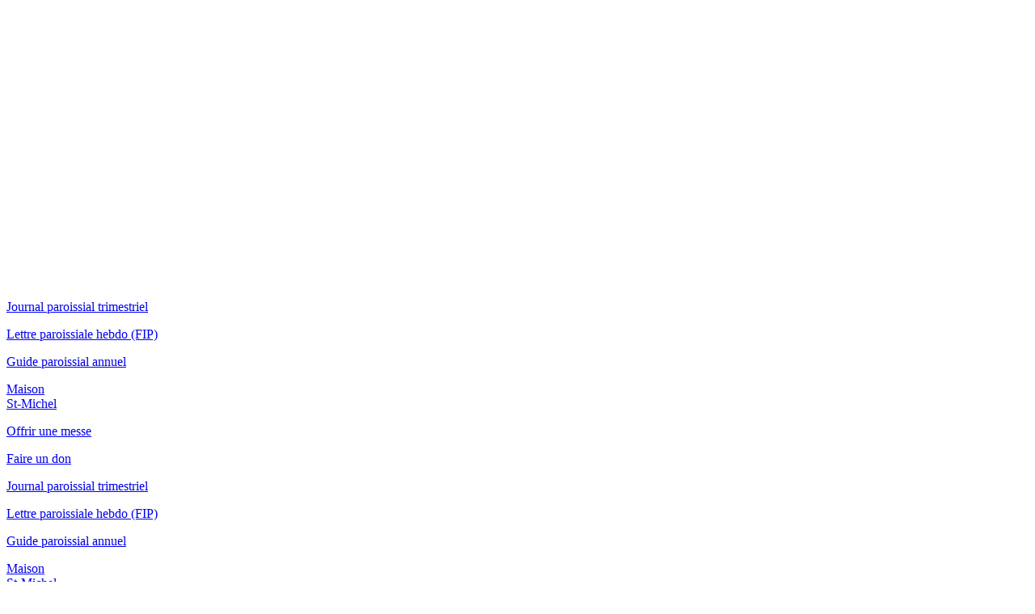

--- FILE ---
content_type: text/html; charset=UTF-8
request_url: https://saintmichel-paris.fr/sejours-de-vacances/
body_size: 21052
content:
<!DOCTYPE html><html lang="fr-FR" prefix="og: https://ogp.me/ns#"><head><meta charset="UTF-8"><title>Séjours de vacances &ndash; Paroisse Saint-Michel</title><meta name="description" content="Pour vivre des vacances dans une ambiance familiale et chrétienne, l’association &quot;Lafourche etc&quot; propose des séjours tout au long de l&#039;année (ski, mer, ...)."/><meta name="robots" content="nofollow, index, noimageindex, nosnippet"/><link rel="canonical" href="https://saintmichel-paris.fr/sejours-de-vacances/" /><meta property="og:locale" content="fr_FR" /><meta property="og:type" content="article" /><meta property="og:title" content="Séjours de vacances &ndash; Paroisse Saint-Michel" /><meta property="og:description" content="Pour vivre des vacances dans une ambiance familiale et chrétienne, l’association &quot;Lafourche etc&quot; propose des séjours tout au long de l&#039;année (ski, mer, ...)." /><meta property="og:url" content="https://saintmichel-paris.fr/sejours-de-vacances/" /><meta property="og:site_name" content="Paroisse Saint-Michel" /><meta property="article:publisher" content="https://www.facebook.com/Paroisse-Saint-Michel-Paris-1563986047234143/" /><meta property="article:tag" content="Enfants &amp; Jeunes" /><meta property="article:section" content="Activités" /><meta property="og:updated_time" content="2022-09-16T21:05:42+02:00" /><meta property="og:image" content="https://saintmichel-paris.fr/wp-content/uploads/2020/09/sejours-vacances.jpg" /><meta property="og:image:secure_url" content="https://saintmichel-paris.fr/wp-content/uploads/2020/09/sejours-vacances.jpg" /><meta property="og:image:width" content="200" /><meta property="og:image:height" content="200" /><meta property="og:image:alt" content="Vacances dans une ambiance familiale et chrétienne" /><meta property="og:image:type" content="image/jpeg" /><meta property="article:published_time" content="2020-09-21T11:33:38+02:00" /><meta property="article:modified_time" content="2022-09-16T21:05:42+02:00" /><meta name="twitter:card" content="summary_large_image" /><meta name="twitter:title" content="Séjours de vacances &ndash; Paroisse Saint-Michel" /><meta name="twitter:description" content="Pour vivre des vacances dans une ambiance familiale et chrétienne, l’association &quot;Lafourche etc&quot; propose des séjours tout au long de l&#039;année (ski, mer, ...)." /><meta name="twitter:site" content="@St_Michel_Paris" /><meta name="twitter:creator" content="@St_Michel_Paris" /><meta name="twitter:image" content="https://saintmichel-paris.fr/wp-content/uploads/2020/09/sejours-vacances.jpg" /><meta name="twitter:label1" content="Écrit par" /><meta name="twitter:data1" content="Valérie Bonin" /><meta name="twitter:label2" content="Temps de lecture" /><meta name="twitter:data2" content="Moins d’une minute" /> <script type="application/ld+json" class="rank-math-schema">{"@context":"https://schema.org","@graph":[{"@type":"Place","@id":"https://saintmichel-paris.fr/#place","address":{"@type":"PostalAddress","streetAddress":"1 place Saint Jean","addressLocality":"Paris","postalCode":"75017","addressCountry":"France"}},{"@type":["CatholicChurch","Organization"],"@id":"https://saintmichel-paris.fr/#organization","name":"Paroisse Saint-Michel","url":"https://saintmichel-paris.fr","sameAs":["https://www.facebook.com/Paroisse-Saint-Michel-Paris-1563986047234143/","https://twitter.com/St_Michel_Paris"],"email":"secretariat@saintmichel-paris.fr","address":{"@type":"PostalAddress","streetAddress":"1 place Saint Jean","addressLocality":"Paris","postalCode":"75017","addressCountry":"France"},"logo":{"@type":"ImageObject","@id":"https://saintmichel-paris.fr/#logo","url":"https://saintmichel-paris.fr/wp-content/uploads/2020/06/favicon-portrait.png","contentUrl":"https://saintmichel-paris.fr/wp-content/uploads/2020/06/favicon-portrait.png","caption":"Paroisse Saint-Michel","inLanguage":"fr-FR","width":"512","height":"512"},"contactPoint":[{"@type":"ContactPoint","telephone":"+33 1 43 87 33 94","contactType":"customer support"}],"location":{"@id":"https://saintmichel-paris.fr/#place"}},{"@type":"WebSite","@id":"https://saintmichel-paris.fr/#website","url":"https://saintmichel-paris.fr","name":"Paroisse Saint-Michel","publisher":{"@id":"https://saintmichel-paris.fr/#organization"},"inLanguage":"fr-FR"},{"@type":"ImageObject","@id":"https://saintmichel-paris.fr/wp-content/uploads/2020/09/sejours-vacances.jpg","url":"https://saintmichel-paris.fr/wp-content/uploads/2020/09/sejours-vacances.jpg","width":"200","height":"200","caption":"Vacances dans une ambiance familiale et chr\u00e9tienne","inLanguage":"fr-FR"},{"@type":"WebPage","@id":"https://saintmichel-paris.fr/sejours-de-vacances/#webpage","url":"https://saintmichel-paris.fr/sejours-de-vacances/","name":"S\u00e9jours de vacances &ndash; Paroisse Saint-Michel","datePublished":"2020-09-21T11:33:38+02:00","dateModified":"2022-09-16T21:05:42+02:00","isPartOf":{"@id":"https://saintmichel-paris.fr/#website"},"primaryImageOfPage":{"@id":"https://saintmichel-paris.fr/wp-content/uploads/2020/09/sejours-vacances.jpg"},"inLanguage":"fr-FR"},{"@type":"Person","@id":"https://saintmichel-paris.fr/sejours-de-vacances/#author","name":"Val\u00e9rie Bonin","image":{"@type":"ImageObject","@id":"https://secure.gravatar.com/avatar/2e0ac1de3515fa6a52a4ecd71887f1fc2c6cbd9ecd85f6ab0a5f2d50352e7a68?s=96&amp;d=mm&amp;r=g","url":"https://secure.gravatar.com/avatar/2e0ac1de3515fa6a52a4ecd71887f1fc2c6cbd9ecd85f6ab0a5f2d50352e7a68?s=96&amp;d=mm&amp;r=g","caption":"Val\u00e9rie Bonin","inLanguage":"fr-FR"},"worksFor":{"@id":"https://saintmichel-paris.fr/#organization"}},{"@type":"Article","headline":"S\u00e9jours de vacances &ndash; Paroisse Saint-Michel","keywords":"s\u00e9jours de vacances,camp jeunes catholiques,camp ski,camp d'\u00e9t\u00e9","datePublished":"2020-09-21T11:33:38+02:00","dateModified":"2022-09-16T21:05:42+02:00","articleSection":"Activit\u00e9s","author":{"@id":"https://saintmichel-paris.fr/sejours-de-vacances/#author","name":"Val\u00e9rie Bonin"},"publisher":{"@id":"https://saintmichel-paris.fr/#organization"},"description":"Pour vivre des vacances dans une ambiance familiale et chr\u00e9tienne, l\u2019association &quot;Lafourche etc&quot; propose des s\u00e9jours tout au long de l&#039;ann\u00e9e (ski, mer, ...).","name":"S\u00e9jours de vacances &ndash; Paroisse Saint-Michel","@id":"https://saintmichel-paris.fr/sejours-de-vacances/#richSnippet","isPartOf":{"@id":"https://saintmichel-paris.fr/sejours-de-vacances/#webpage"},"image":{"@id":"https://saintmichel-paris.fr/wp-content/uploads/2020/09/sejours-vacances.jpg"},"inLanguage":"fr-FR","mainEntityOfPage":{"@id":"https://saintmichel-paris.fr/sejours-de-vacances/#webpage"}}]}</script> <link rel="alternate" type="application/rss+xml" title="Paroisse Saint-Michel &raquo; Flux" href="https://saintmichel-paris.fr/feed/" /><link rel="alternate" type="application/rss+xml" title="Paroisse Saint-Michel &raquo; Flux des commentaires" href="https://saintmichel-paris.fr/comments/feed/" /><link rel="alternate" title="oEmbed (JSON)" type="application/json+oembed" href="https://saintmichel-paris.fr/wp-json/oembed/1.0/embed?url=https%3A%2F%2Fsaintmichel-paris.fr%2Fsejours-de-vacances%2F" /><link rel="alternate" title="oEmbed (XML)" type="text/xml+oembed" href="https://saintmichel-paris.fr/wp-json/oembed/1.0/embed?url=https%3A%2F%2Fsaintmichel-paris.fr%2Fsejours-de-vacances%2F&#038;format=xml" /><style id='wp-img-auto-sizes-contain-inline-css'>img:is([sizes=auto i],[sizes^="auto," i]){contain-intrinsic-size:3000px 1500px}
/*# sourceURL=wp-img-auto-sizes-contain-inline-css */</style><!-- <link rel='stylesheet' id='wp-block-library-css' href='https://saintmichel-paris.fr/wp-includes/css/dist/block-library/style.min.css?ver=0de18a' media='all' /> -->
<link rel="stylesheet" type="text/css" href="//saintmichel-paris.fr/wp-content/cache/wpfc-minified/kwuzlzpw/h9fnk.css" media="all"/><style id='global-styles-inline-css'>:root{--wp--preset--aspect-ratio--square: 1;--wp--preset--aspect-ratio--4-3: 4/3;--wp--preset--aspect-ratio--3-4: 3/4;--wp--preset--aspect-ratio--3-2: 3/2;--wp--preset--aspect-ratio--2-3: 2/3;--wp--preset--aspect-ratio--16-9: 16/9;--wp--preset--aspect-ratio--9-16: 9/16;--wp--preset--color--black: #000000;--wp--preset--color--cyan-bluish-gray: #abb8c3;--wp--preset--color--white: #ffffff;--wp--preset--color--pale-pink: #f78da7;--wp--preset--color--vivid-red: #cf2e2e;--wp--preset--color--luminous-vivid-orange: #ff6900;--wp--preset--color--luminous-vivid-amber: #fcb900;--wp--preset--color--light-green-cyan: #7bdcb5;--wp--preset--color--vivid-green-cyan: #00d084;--wp--preset--color--pale-cyan-blue: #8ed1fc;--wp--preset--color--vivid-cyan-blue: #0693e3;--wp--preset--color--vivid-purple: #9b51e0;--wp--preset--gradient--vivid-cyan-blue-to-vivid-purple: linear-gradient(135deg,rgb(6,147,227) 0%,rgb(155,81,224) 100%);--wp--preset--gradient--light-green-cyan-to-vivid-green-cyan: linear-gradient(135deg,rgb(122,220,180) 0%,rgb(0,208,130) 100%);--wp--preset--gradient--luminous-vivid-amber-to-luminous-vivid-orange: linear-gradient(135deg,rgb(252,185,0) 0%,rgb(255,105,0) 100%);--wp--preset--gradient--luminous-vivid-orange-to-vivid-red: linear-gradient(135deg,rgb(255,105,0) 0%,rgb(207,46,46) 100%);--wp--preset--gradient--very-light-gray-to-cyan-bluish-gray: linear-gradient(135deg,rgb(238,238,238) 0%,rgb(169,184,195) 100%);--wp--preset--gradient--cool-to-warm-spectrum: linear-gradient(135deg,rgb(74,234,220) 0%,rgb(151,120,209) 20%,rgb(207,42,186) 40%,rgb(238,44,130) 60%,rgb(251,105,98) 80%,rgb(254,248,76) 100%);--wp--preset--gradient--blush-light-purple: linear-gradient(135deg,rgb(255,206,236) 0%,rgb(152,150,240) 100%);--wp--preset--gradient--blush-bordeaux: linear-gradient(135deg,rgb(254,205,165) 0%,rgb(254,45,45) 50%,rgb(107,0,62) 100%);--wp--preset--gradient--luminous-dusk: linear-gradient(135deg,rgb(255,203,112) 0%,rgb(199,81,192) 50%,rgb(65,88,208) 100%);--wp--preset--gradient--pale-ocean: linear-gradient(135deg,rgb(255,245,203) 0%,rgb(182,227,212) 50%,rgb(51,167,181) 100%);--wp--preset--gradient--electric-grass: linear-gradient(135deg,rgb(202,248,128) 0%,rgb(113,206,126) 100%);--wp--preset--gradient--midnight: linear-gradient(135deg,rgb(2,3,129) 0%,rgb(40,116,252) 100%);--wp--preset--font-size--small: 13px;--wp--preset--font-size--medium: 20px;--wp--preset--font-size--large: 36px;--wp--preset--font-size--x-large: 42px;--wp--preset--spacing--20: 0.44rem;--wp--preset--spacing--30: 0.67rem;--wp--preset--spacing--40: 1rem;--wp--preset--spacing--50: 1.5rem;--wp--preset--spacing--60: 2.25rem;--wp--preset--spacing--70: 3.38rem;--wp--preset--spacing--80: 5.06rem;--wp--preset--shadow--natural: 6px 6px 9px rgba(0, 0, 0, 0.2);--wp--preset--shadow--deep: 12px 12px 50px rgba(0, 0, 0, 0.4);--wp--preset--shadow--sharp: 6px 6px 0px rgba(0, 0, 0, 0.2);--wp--preset--shadow--outlined: 6px 6px 0px -3px rgb(255, 255, 255), 6px 6px rgb(0, 0, 0);--wp--preset--shadow--crisp: 6px 6px 0px rgb(0, 0, 0);}:root { --wp--style--global--content-size: 800px;--wp--style--global--wide-size: 1200px; }:where(body) { margin: 0; }.wp-site-blocks > .alignleft { float: left; margin-right: 2em; }.wp-site-blocks > .alignright { float: right; margin-left: 2em; }.wp-site-blocks > .aligncenter { justify-content: center; margin-left: auto; margin-right: auto; }:where(.wp-site-blocks) > * { margin-block-start: 24px; margin-block-end: 0; }:where(.wp-site-blocks) > :first-child { margin-block-start: 0; }:where(.wp-site-blocks) > :last-child { margin-block-end: 0; }:root { --wp--style--block-gap: 24px; }:root :where(.is-layout-flow) > :first-child{margin-block-start: 0;}:root :where(.is-layout-flow) > :last-child{margin-block-end: 0;}:root :where(.is-layout-flow) > *{margin-block-start: 24px;margin-block-end: 0;}:root :where(.is-layout-constrained) > :first-child{margin-block-start: 0;}:root :where(.is-layout-constrained) > :last-child{margin-block-end: 0;}:root :where(.is-layout-constrained) > *{margin-block-start: 24px;margin-block-end: 0;}:root :where(.is-layout-flex){gap: 24px;}:root :where(.is-layout-grid){gap: 24px;}.is-layout-flow > .alignleft{float: left;margin-inline-start: 0;margin-inline-end: 2em;}.is-layout-flow > .alignright{float: right;margin-inline-start: 2em;margin-inline-end: 0;}.is-layout-flow > .aligncenter{margin-left: auto !important;margin-right: auto !important;}.is-layout-constrained > .alignleft{float: left;margin-inline-start: 0;margin-inline-end: 2em;}.is-layout-constrained > .alignright{float: right;margin-inline-start: 2em;margin-inline-end: 0;}.is-layout-constrained > .aligncenter{margin-left: auto !important;margin-right: auto !important;}.is-layout-constrained > :where(:not(.alignleft):not(.alignright):not(.alignfull)){max-width: var(--wp--style--global--content-size);margin-left: auto !important;margin-right: auto !important;}.is-layout-constrained > .alignwide{max-width: var(--wp--style--global--wide-size);}body .is-layout-flex{display: flex;}.is-layout-flex{flex-wrap: wrap;align-items: center;}.is-layout-flex > :is(*, div){margin: 0;}body .is-layout-grid{display: grid;}.is-layout-grid > :is(*, div){margin: 0;}body{padding-top: 0px;padding-right: 0px;padding-bottom: 0px;padding-left: 0px;}a:where(:not(.wp-element-button)){text-decoration: underline;}:root :where(.wp-element-button, .wp-block-button__link){background-color: #32373c;border-width: 0;color: #fff;font-family: inherit;font-size: inherit;font-style: inherit;font-weight: inherit;letter-spacing: inherit;line-height: inherit;padding-top: calc(0.667em + 2px);padding-right: calc(1.333em + 2px);padding-bottom: calc(0.667em + 2px);padding-left: calc(1.333em + 2px);text-decoration: none;text-transform: inherit;}.has-black-color{color: var(--wp--preset--color--black) !important;}.has-cyan-bluish-gray-color{color: var(--wp--preset--color--cyan-bluish-gray) !important;}.has-white-color{color: var(--wp--preset--color--white) !important;}.has-pale-pink-color{color: var(--wp--preset--color--pale-pink) !important;}.has-vivid-red-color{color: var(--wp--preset--color--vivid-red) !important;}.has-luminous-vivid-orange-color{color: var(--wp--preset--color--luminous-vivid-orange) !important;}.has-luminous-vivid-amber-color{color: var(--wp--preset--color--luminous-vivid-amber) !important;}.has-light-green-cyan-color{color: var(--wp--preset--color--light-green-cyan) !important;}.has-vivid-green-cyan-color{color: var(--wp--preset--color--vivid-green-cyan) !important;}.has-pale-cyan-blue-color{color: var(--wp--preset--color--pale-cyan-blue) !important;}.has-vivid-cyan-blue-color{color: var(--wp--preset--color--vivid-cyan-blue) !important;}.has-vivid-purple-color{color: var(--wp--preset--color--vivid-purple) !important;}.has-black-background-color{background-color: var(--wp--preset--color--black) !important;}.has-cyan-bluish-gray-background-color{background-color: var(--wp--preset--color--cyan-bluish-gray) !important;}.has-white-background-color{background-color: var(--wp--preset--color--white) !important;}.has-pale-pink-background-color{background-color: var(--wp--preset--color--pale-pink) !important;}.has-vivid-red-background-color{background-color: var(--wp--preset--color--vivid-red) !important;}.has-luminous-vivid-orange-background-color{background-color: var(--wp--preset--color--luminous-vivid-orange) !important;}.has-luminous-vivid-amber-background-color{background-color: var(--wp--preset--color--luminous-vivid-amber) !important;}.has-light-green-cyan-background-color{background-color: var(--wp--preset--color--light-green-cyan) !important;}.has-vivid-green-cyan-background-color{background-color: var(--wp--preset--color--vivid-green-cyan) !important;}.has-pale-cyan-blue-background-color{background-color: var(--wp--preset--color--pale-cyan-blue) !important;}.has-vivid-cyan-blue-background-color{background-color: var(--wp--preset--color--vivid-cyan-blue) !important;}.has-vivid-purple-background-color{background-color: var(--wp--preset--color--vivid-purple) !important;}.has-black-border-color{border-color: var(--wp--preset--color--black) !important;}.has-cyan-bluish-gray-border-color{border-color: var(--wp--preset--color--cyan-bluish-gray) !important;}.has-white-border-color{border-color: var(--wp--preset--color--white) !important;}.has-pale-pink-border-color{border-color: var(--wp--preset--color--pale-pink) !important;}.has-vivid-red-border-color{border-color: var(--wp--preset--color--vivid-red) !important;}.has-luminous-vivid-orange-border-color{border-color: var(--wp--preset--color--luminous-vivid-orange) !important;}.has-luminous-vivid-amber-border-color{border-color: var(--wp--preset--color--luminous-vivid-amber) !important;}.has-light-green-cyan-border-color{border-color: var(--wp--preset--color--light-green-cyan) !important;}.has-vivid-green-cyan-border-color{border-color: var(--wp--preset--color--vivid-green-cyan) !important;}.has-pale-cyan-blue-border-color{border-color: var(--wp--preset--color--pale-cyan-blue) !important;}.has-vivid-cyan-blue-border-color{border-color: var(--wp--preset--color--vivid-cyan-blue) !important;}.has-vivid-purple-border-color{border-color: var(--wp--preset--color--vivid-purple) !important;}.has-vivid-cyan-blue-to-vivid-purple-gradient-background{background: var(--wp--preset--gradient--vivid-cyan-blue-to-vivid-purple) !important;}.has-light-green-cyan-to-vivid-green-cyan-gradient-background{background: var(--wp--preset--gradient--light-green-cyan-to-vivid-green-cyan) !important;}.has-luminous-vivid-amber-to-luminous-vivid-orange-gradient-background{background: var(--wp--preset--gradient--luminous-vivid-amber-to-luminous-vivid-orange) !important;}.has-luminous-vivid-orange-to-vivid-red-gradient-background{background: var(--wp--preset--gradient--luminous-vivid-orange-to-vivid-red) !important;}.has-very-light-gray-to-cyan-bluish-gray-gradient-background{background: var(--wp--preset--gradient--very-light-gray-to-cyan-bluish-gray) !important;}.has-cool-to-warm-spectrum-gradient-background{background: var(--wp--preset--gradient--cool-to-warm-spectrum) !important;}.has-blush-light-purple-gradient-background{background: var(--wp--preset--gradient--blush-light-purple) !important;}.has-blush-bordeaux-gradient-background{background: var(--wp--preset--gradient--blush-bordeaux) !important;}.has-luminous-dusk-gradient-background{background: var(--wp--preset--gradient--luminous-dusk) !important;}.has-pale-ocean-gradient-background{background: var(--wp--preset--gradient--pale-ocean) !important;}.has-electric-grass-gradient-background{background: var(--wp--preset--gradient--electric-grass) !important;}.has-midnight-gradient-background{background: var(--wp--preset--gradient--midnight) !important;}.has-small-font-size{font-size: var(--wp--preset--font-size--small) !important;}.has-medium-font-size{font-size: var(--wp--preset--font-size--medium) !important;}.has-large-font-size{font-size: var(--wp--preset--font-size--large) !important;}.has-x-large-font-size{font-size: var(--wp--preset--font-size--x-large) !important;}
:root :where(.wp-block-pullquote){font-size: 1.5em;line-height: 1.6;}
/*# sourceURL=global-styles-inline-css */</style><!-- <link rel='stylesheet' id='cmplz-general-css' href='https://saintmichel-paris.fr/wp-content/plugins/complianz-gdpr/assets/css/cookieblocker.min.css?ver=1766165197' media='all' /> --><!-- <link rel='stylesheet' id='eeb-css-frontend-css' href='https://saintmichel-paris.fr/wp-content/cache/autoptimize/autoptimize_single_54d4eedc552c499c4a8d6b89c23d3df1.php?ver=54d4eedc552c499c4a8d6b89c23d3df1' media='all' /> --><!-- <link rel='stylesheet' id='dashicons-css' href='https://saintmichel-paris.fr/wp-includes/css/dashicons.min.css?ver=0de18a' media='all' /> --><!-- <link rel='stylesheet' id='hello-elementor-css' href='https://saintmichel-paris.fr/wp-content/cache/autoptimize/autoptimize_single_af4b9638d69957103dc5ea259563873e.php?ver=3.4.5' media='all' /> --><!-- <link rel='stylesheet' id='hello-elementor-theme-style-css' href='https://saintmichel-paris.fr/wp-content/cache/autoptimize/autoptimize_single_a480d2bf8c523da1c15b272e519f33f2.php?ver=3.4.5' media='all' /> --><!-- <link rel='stylesheet' id='elementor-frontend-css' href='https://saintmichel-paris.fr/wp-content/plugins/elementor/assets/css/frontend.min.css?ver=3.34.2' media='all' /> --><!-- <link rel='stylesheet' id='widget-image-css' href='https://saintmichel-paris.fr/wp-content/plugins/elementor/assets/css/widget-image.min.css?ver=3.34.2' media='all' /> --><!-- <link rel='stylesheet' id='widget-spacer-css' href='https://saintmichel-paris.fr/wp-content/plugins/elementor/assets/css/widget-spacer.min.css?ver=3.34.2' media='all' /> --><!-- <link rel='stylesheet' id='e-sticky-css' href='https://saintmichel-paris.fr/wp-content/plugins/elementor-pro/assets/css/modules/sticky.min.css?ver=3.34.0' media='all' /> --><!-- <link rel='stylesheet' id='widget-nav-menu-css' href='https://saintmichel-paris.fr/wp-content/plugins/elementor-pro/assets/css/widget-nav-menu.min.css?ver=3.34.0' media='all' /> --><!-- <link rel='stylesheet' id='widget-search-form-css' href='https://saintmichel-paris.fr/wp-content/plugins/elementor-pro/assets/css/widget-search-form.min.css?ver=3.34.0' media='all' /> --><!-- <link rel='stylesheet' id='elementor-icons-shared-0-css' href='https://saintmichel-paris.fr/wp-content/plugins/elementor/assets/lib/font-awesome/css/fontawesome.min.css?ver=5.15.3' media='all' /> --><!-- <link rel='stylesheet' id='elementor-icons-fa-solid-css' href='https://saintmichel-paris.fr/wp-content/plugins/elementor/assets/lib/font-awesome/css/solid.min.css?ver=5.15.3' media='all' /> --><!-- <link rel='stylesheet' id='e-animation-pulse-grow-css' href='https://saintmichel-paris.fr/wp-content/plugins/elementor/assets/lib/animations/styles/e-animation-pulse-grow.min.css?ver=3.34.2' media='all' /> --><!-- <link rel='stylesheet' id='widget-icon-box-css' href='https://saintmichel-paris.fr/wp-content/plugins/elementor/assets/css/widget-icon-box.min.css?ver=3.34.2' media='all' /> --><!-- <link rel='stylesheet' id='widget-heading-css' href='https://saintmichel-paris.fr/wp-content/plugins/elementor/assets/css/widget-heading.min.css?ver=3.34.2' media='all' /> --><!-- <link rel='stylesheet' id='widget-post-info-css' href='https://saintmichel-paris.fr/wp-content/plugins/elementor-pro/assets/css/widget-post-info.min.css?ver=3.34.0' media='all' /> --><!-- <link rel='stylesheet' id='widget-icon-list-css' href='https://saintmichel-paris.fr/wp-content/plugins/elementor/assets/css/widget-icon-list.min.css?ver=3.34.2' media='all' /> --><!-- <link rel='stylesheet' id='elementor-icons-fa-regular-css' href='https://saintmichel-paris.fr/wp-content/plugins/elementor/assets/lib/font-awesome/css/regular.min.css?ver=5.15.3' media='all' /> --><!-- <link rel='stylesheet' id='widget-social-icons-css' href='https://saintmichel-paris.fr/wp-content/plugins/elementor/assets/css/widget-social-icons.min.css?ver=3.34.2' media='all' /> --><!-- <link rel='stylesheet' id='e-apple-webkit-css' href='https://saintmichel-paris.fr/wp-content/plugins/elementor/assets/css/conditionals/apple-webkit.min.css?ver=3.34.2' media='all' /> --><!-- <link rel='stylesheet' id='elementor-icons-css' href='https://saintmichel-paris.fr/wp-content/plugins/elementor/assets/lib/eicons/css/elementor-icons.min.css?ver=5.46.0' media='all' /> --><!-- <link rel='stylesheet' id='elementor-post-1932-css' href='https://saintmichel-paris.fr/wp-content/cache/autoptimize/autoptimize_single_03ddbdec9da3d1323b8b1933c6dd9002.php?ver=1768914408' media='all' /> --><!-- <link rel='stylesheet' id='elementor-post-2933-css' href='https://saintmichel-paris.fr/wp-content/cache/autoptimize/autoptimize_single_462ad25ef2fe93a061ca4c7f2aec0895.php?ver=1768914408' media='all' /> --><!-- <link rel='stylesheet' id='eael-general-css' href='https://saintmichel-paris.fr/wp-content/plugins/essential-addons-for-elementor-lite/assets/front-end/css/view/general.min.css?ver=6.5.8' media='all' /> --><!-- <link rel='stylesheet' id='elementor-gf-local-niramit-css' href='https://saintmichel-paris.fr/wp-content/cache/autoptimize/autoptimize_single_e6b78cdd775ec37e43719849f709b50c.php?ver=1742259617' media='all' /> --><!-- <link rel='stylesheet' id='elementor-icons-fa-brands-css' href='https://saintmichel-paris.fr/wp-content/plugins/elementor/assets/lib/font-awesome/css/brands.min.css?ver=5.15.3' media='all' /> -->
<link rel="stylesheet" type="text/css" href="//saintmichel-paris.fr/wp-content/cache/wpfc-minified/308jwjq/h9fm1.css" media="all"/> <script src='//saintmichel-paris.fr/wp-content/cache/wpfc-minified/87v6cehm/h9fm1.js' type="text/javascript"></script>
<!-- <script src="https://saintmichel-paris.fr/wp-includes/js/jquery/jquery.min.js?ver=3.7.1" id="jquery-core-js"></script> --> <!-- <script defer src="https://saintmichel-paris.fr/wp-includes/js/jquery/jquery-migrate.min.js?ver=3.4.1" id="jquery-migrate-js"></script> --> <!-- <script defer src="https://saintmichel-paris.fr/wp-content/cache/autoptimize/autoptimize_single_2c542c9989f589cd5318f5cef6a9ecd7.php?ver=2c542c9989f589cd5318f5cef6a9ecd7" id="eeb-js-frontend-js"></script> --> <link rel="https://api.w.org/" href="https://saintmichel-paris.fr/wp-json/" /><link rel="alternate" title="JSON" type="application/json" href="https://saintmichel-paris.fr/wp-json/wp/v2/posts/3633" /><link rel="EditURI" type="application/rsd+xml" title="RSD" href="https://saintmichel-paris.fr/xmlrpc.php?rsd" /><link rel='shortlink' href='https://saintmichel-paris.fr/?p=3633' /><style>.cmplz-hidden {
display: none !important;
}</style><meta name="generator" content="Elementor 3.34.2; settings: css_print_method-external, google_font-enabled, font_display-auto"><style>.e-con.e-parent:nth-of-type(n+4):not(.e-lazyloaded):not(.e-no-lazyload),
.e-con.e-parent:nth-of-type(n+4):not(.e-lazyloaded):not(.e-no-lazyload) * {
background-image: none !important;
}
@media screen and (max-height: 1024px) {
.e-con.e-parent:nth-of-type(n+3):not(.e-lazyloaded):not(.e-no-lazyload),
.e-con.e-parent:nth-of-type(n+3):not(.e-lazyloaded):not(.e-no-lazyload) * {
background-image: none !important;
}
}
@media screen and (max-height: 640px) {
.e-con.e-parent:nth-of-type(n+2):not(.e-lazyloaded):not(.e-no-lazyload),
.e-con.e-parent:nth-of-type(n+2):not(.e-lazyloaded):not(.e-no-lazyload) * {
background-image: none !important;
}
}</style><link rel="icon" href="https://saintmichel-paris.fr/wp-content/uploads/2020/10/favicon-StMiche-carre-150x150.jpg" sizes="32x32" /><link rel="icon" href="https://saintmichel-paris.fr/wp-content/uploads/2020/10/favicon-StMiche-carre.jpg" sizes="192x192" /><link rel="apple-touch-icon" href="https://saintmichel-paris.fr/wp-content/uploads/2020/10/favicon-StMiche-carre.jpg" /><meta name="msapplication-TileImage" content="https://saintmichel-paris.fr/wp-content/uploads/2020/10/favicon-StMiche-carre.jpg" /><meta name="viewport" content="width=device-width, initial-scale=1.0, viewport-fit=cover" /></head><body data-cmplz=1 class="wp-singular post-template-default single single-post postid-3633 single-format-standard wp-custom-logo wp-embed-responsive wp-theme-hello-elementor hello-elementor-default elementor-default elementor-template-canvas elementor-kit-1932 elementor-page elementor-page-3633 elementor-page-2933"><div data-elementor-type="single-page" data-elementor-id="2933" class="elementor elementor-2933 elementor-location-single post-3633 post type-post status-publish format-standard has-post-thumbnail hentry category-activites tag-enfants-jeunes" data-elementor-post-type="elementor_library"><section class="elementor-section elementor-top-section elementor-element elementor-element-188daa01 section-contenu elementor-section-full_width elementor-section-content-top elementor-section-height-default elementor-section-height-default" data-id="188daa01" data-element_type="section" data-settings="{&quot;background_background&quot;:&quot;classic&quot;}"><div class="elementor-container elementor-column-gap-no"><div class="elementor-column elementor-col-33 elementor-top-column elementor-element elementor-element-7a723529 elementor-hidden-mobile" data-id="7a723529" data-element_type="column"><div class="elementor-widget-wrap elementor-element-populated"><section class="elementor-section elementor-inner-section elementor-element elementor-element-3e430da7 elementor-section-full_width elementor-section-height-default elementor-section-height-default" data-id="3e430da7" data-element_type="section" data-settings="{&quot;background_background&quot;:&quot;classic&quot;,&quot;sticky&quot;:&quot;top&quot;,&quot;sticky_on&quot;:[&quot;desktop&quot;,&quot;tablet&quot;,&quot;mobile&quot;],&quot;sticky_offset&quot;:0,&quot;sticky_effects_offset&quot;:0,&quot;sticky_anchor_link_offset&quot;:0}"><div class="elementor-background-overlay"></div><div class="elementor-container elementor-column-gap-no"><div class="elementor-column elementor-col-100 elementor-inner-column elementor-element elementor-element-24df7bd5" data-id="24df7bd5" data-element_type="column" data-settings="{&quot;background_background&quot;:&quot;classic&quot;}"><div class="elementor-widget-wrap elementor-element-populated"><div class="elementor-element elementor-element-402f54a1 elementor-hidden-phone elementor-widget elementor-widget-theme-site-logo elementor-widget-image" data-id="402f54a1" data-element_type="widget" data-widget_type="theme-site-logo.default"><div class="elementor-widget-container"> <a href="https://saintmichel-paris.fr"> <img width="193" height="343" src="https://saintmichel-paris.fr/wp-content/uploads/2020/09/logo-StMichel-archange-blanc-web-V2.png" class="attachment-full size-full wp-image-2479" alt="Archange paroisse Saint-Michel Paris" srcset="https://saintmichel-paris.fr/wp-content/uploads/2020/09/logo-StMichel-archange-blanc-web-V2.png 193w, https://saintmichel-paris.fr/wp-content/uploads/2020/09/logo-StMichel-archange-blanc-web-V2-169x300.png 169w" sizes="(max-width: 193px) 100vw, 193px" /> </a></div></div><div class="elementor-element elementor-element-61aeb389 elementor-widget elementor-widget-spacer" data-id="61aeb389" data-element_type="widget" data-widget_type="spacer.default"><div class="elementor-widget-container"><div class="elementor-spacer"><div class="elementor-spacer-inner"></div></div></div></div><div class="elementor-element elementor-element-2b30766 elementor-widget elementor-widget-template" data-id="2b30766" data-element_type="widget" data-widget_type="template.default"><div class="elementor-widget-container"><div class="elementor-template"><div data-elementor-type="container" data-elementor-id="13375" class="elementor elementor-13375" data-elementor-post-type="elementor_library"><div class="elementor-element elementor-element-57a5506b leftbar e-con-full elementor-hidden-tablet elementor-hidden-mobile e-flex e-con e-parent" data-id="57a5506b" data-element_type="container"><div class="elementor-element elementor-element-339f066 elementor-position-inline-start elementor-view-default elementor-mobile-position-block-start elementor-widget elementor-widget-global elementor-global-12945 elementor-widget-icon-box" data-id="339f066" data-element_type="widget" data-widget_type="icon-box.default"><div class="elementor-widget-container"><div class="elementor-icon-box-wrapper"><div class="elementor-icon-box-icon"> <a href="https://saintmichel-paris.fr/wp-content/uploads/2025/04/JOURNAL_ST-MICHEL_2025_AVRIL.pdf" target="_blank" rel="nofollow" class="elementor-icon" tabindex="-1" aria-label="Journal paroissial trimestriel"> <i aria-hidden="true" class="far fa-newspaper"></i> </a></div><div class="elementor-icon-box-content"><p class="elementor-icon-box-title"> <a href="https://saintmichel-paris.fr/wp-content/uploads/2025/04/JOURNAL_ST-MICHEL_2025_AVRIL.pdf" target="_blank" rel="nofollow" > Journal paroissial trimestriel </a></p></div></div></div></div><div class="elementor-element elementor-element-35c8d00d elementor-position-inline-start elementor-view-default elementor-mobile-position-block-start elementor-widget elementor-widget-global elementor-global-4371 elementor-widget-icon-box" data-id="35c8d00d" data-element_type="widget" data-widget_type="icon-box.default"><div class="elementor-widget-container"><div class="elementor-icon-box-wrapper"><div class="elementor-icon-box-icon"> <a href="https://saintmichel-paris.fr/wp-content/uploads/2026/01/FIP_2026_01_18_mail.pdf" target="_blank" rel="nofollow" class="elementor-icon" tabindex="-1" aria-label="Lettre paroissiale hebdo (FIP)"> <i aria-hidden="true" class="far fa-file-alt"></i> </a></div><div class="elementor-icon-box-content"><p class="elementor-icon-box-title"> <a href="https://saintmichel-paris.fr/wp-content/uploads/2026/01/FIP_2026_01_18_mail.pdf" target="_blank" rel="nofollow" > Lettre paroissiale hebdo (FIP) </a></p></div></div></div></div><div class="elementor-element elementor-element-7ed1c7e5 elementor-position-inline-start elementor-view-default elementor-mobile-position-block-start elementor-widget elementor-widget-global elementor-global-5297 elementor-widget-icon-box" data-id="7ed1c7e5" data-element_type="widget" data-widget_type="icon-box.default"><div class="elementor-widget-container"><div class="elementor-icon-box-wrapper"><div class="elementor-icon-box-icon"> <a href="https://saintmichel-paris.fr/wp-content/uploads/2025/12/20255-Saint-Michel-Paris-Guide-2025-2026.pdf" target="_blank" rel="nofollow" class="elementor-icon" tabindex="-1" aria-label="Guide paroissial annuel"> <i aria-hidden="true" class="fas fa-book-medical"></i> </a></div><div class="elementor-icon-box-content"><p class="elementor-icon-box-title"> <a href="https://saintmichel-paris.fr/wp-content/uploads/2025/12/20255-Saint-Michel-Paris-Guide-2025-2026.pdf" target="_blank" rel="nofollow" > Guide paroissial annuel </a></p></div></div></div></div><div class="elementor-element elementor-element-2f5aedcb elementor-position-inline-start elementor-view-default elementor-mobile-position-block-start elementor-widget elementor-widget-global elementor-global-5300 elementor-widget-icon-box" data-id="2f5aedcb" data-element_type="widget" data-widget_type="icon-box.default"><div class="elementor-widget-container"><div class="elementor-icon-box-wrapper"><div class="elementor-icon-box-icon"> <a href="https://saintmichel-paris.fr/maison-saint-michel/" rel="nofollow" class="elementor-icon" tabindex="-1" aria-label="Maison&lt;br&gt;St-Michel"> <i aria-hidden="true" class="fas fa-home"></i> </a></div><div class="elementor-icon-box-content"><p class="elementor-icon-box-title"> <a href="https://saintmichel-paris.fr/maison-saint-michel/" rel="nofollow" > Maison<br>St-Michel </a></p></div></div></div></div></div></div></div></div></div><div class="elementor-element elementor-element-ad31421 elementor-widget elementor-widget-template" data-id="ad31421" data-element_type="widget" data-widget_type="template.default"><div class="elementor-widget-container"><div class="elementor-template"><div data-elementor-type="container" data-elementor-id="13382" class="elementor elementor-13382" data-elementor-post-type="elementor_library"><div class="elementor-element elementor-element-783e5cbb leftbar e-con-full elementor-hidden-desktop elementor-hidden-mobile e-flex e-con e-parent" data-id="783e5cbb" data-element_type="container"><div class="elementor-element elementor-element-45e71661 elementor-position-inline-start elementor-hidden-desktop elementor-hidden-mobile elementor-view-default elementor-mobile-position-block-start elementor-widget elementor-widget-global elementor-global-5288 elementor-widget-icon-box" data-id="45e71661" data-element_type="widget" data-widget_type="icon-box.default"><div class="elementor-widget-container"><div class="elementor-icon-box-wrapper"><div class="elementor-icon-box-icon"> <a href="https://saintmichel-paris.fr/offrir-une-messe/" rel="nofollow" class="elementor-icon" tabindex="-1" aria-label="Offrir une messe"> <i aria-hidden="true" class="fas fa-praying-hands"></i> </a></div><div class="elementor-icon-box-content"><p class="elementor-icon-box-title"> <a href="https://saintmichel-paris.fr/offrir-une-messe/" rel="nofollow" > Offrir une messe </a></p></div></div></div></div><div class="elementor-element elementor-element-5c474470 elementor-position-inline-start elementor-hidden-desktop elementor-hidden-mobile elementor-view-default elementor-mobile-position-block-start elementor-widget elementor-widget-global elementor-global-5291 elementor-widget-icon-box" data-id="5c474470" data-element_type="widget" data-widget_type="icon-box.default"><div class="elementor-widget-container"><div class="elementor-icon-box-wrapper"><div class="elementor-icon-box-icon"> <a href="https://denier.paris.catholique.fr/?etape=1&#038;affectation=17MIC" target="_blank" class="elementor-icon" tabindex="-1" aria-label="Faire un don"> <i aria-hidden="true" class="fas fa-coins"></i> </a></div><div class="elementor-icon-box-content"><p class="elementor-icon-box-title"> <a href="https://denier.paris.catholique.fr/?etape=1&#038;affectation=17MIC" target="_blank" > Faire un don </a></p></div></div></div></div><div class="elementor-element elementor-element-89409f0 elementor-position-inline-start elementor-view-default elementor-mobile-position-block-start elementor-widget elementor-widget-global elementor-global-12945 elementor-widget-icon-box" data-id="89409f0" data-element_type="widget" data-widget_type="icon-box.default"><div class="elementor-widget-container"><div class="elementor-icon-box-wrapper"><div class="elementor-icon-box-icon"> <a href="https://saintmichel-paris.fr/wp-content/uploads/2025/04/JOURNAL_ST-MICHEL_2025_AVRIL.pdf" target="_blank" rel="nofollow" class="elementor-icon" tabindex="-1" aria-label="Journal paroissial trimestriel"> <i aria-hidden="true" class="far fa-newspaper"></i> </a></div><div class="elementor-icon-box-content"><p class="elementor-icon-box-title"> <a href="https://saintmichel-paris.fr/wp-content/uploads/2025/04/JOURNAL_ST-MICHEL_2025_AVRIL.pdf" target="_blank" rel="nofollow" > Journal paroissial trimestriel </a></p></div></div></div></div><div class="elementor-element elementor-element-3e72b37 elementor-position-inline-start elementor-view-default elementor-mobile-position-block-start elementor-widget elementor-widget-global elementor-global-4371 elementor-widget-icon-box" data-id="3e72b37" data-element_type="widget" data-widget_type="icon-box.default"><div class="elementor-widget-container"><div class="elementor-icon-box-wrapper"><div class="elementor-icon-box-icon"> <a href="https://saintmichel-paris.fr/wp-content/uploads/2026/01/FIP_2026_01_18_mail.pdf" target="_blank" rel="nofollow" class="elementor-icon" tabindex="-1" aria-label="Lettre paroissiale hebdo (FIP)"> <i aria-hidden="true" class="far fa-file-alt"></i> </a></div><div class="elementor-icon-box-content"><p class="elementor-icon-box-title"> <a href="https://saintmichel-paris.fr/wp-content/uploads/2026/01/FIP_2026_01_18_mail.pdf" target="_blank" rel="nofollow" > Lettre paroissiale hebdo (FIP) </a></p></div></div></div></div><div class="elementor-element elementor-element-0ded329 elementor-position-inline-start elementor-view-default elementor-mobile-position-block-start elementor-widget elementor-widget-global elementor-global-5297 elementor-widget-icon-box" data-id="0ded329" data-element_type="widget" data-widget_type="icon-box.default"><div class="elementor-widget-container"><div class="elementor-icon-box-wrapper"><div class="elementor-icon-box-icon"> <a href="https://saintmichel-paris.fr/wp-content/uploads/2025/12/20255-Saint-Michel-Paris-Guide-2025-2026.pdf" target="_blank" rel="nofollow" class="elementor-icon" tabindex="-1" aria-label="Guide paroissial annuel"> <i aria-hidden="true" class="fas fa-book-medical"></i> </a></div><div class="elementor-icon-box-content"><p class="elementor-icon-box-title"> <a href="https://saintmichel-paris.fr/wp-content/uploads/2025/12/20255-Saint-Michel-Paris-Guide-2025-2026.pdf" target="_blank" rel="nofollow" > Guide paroissial annuel </a></p></div></div></div></div><div class="elementor-element elementor-element-a150e4a elementor-position-inline-start elementor-view-default elementor-mobile-position-block-start elementor-widget elementor-widget-global elementor-global-5300 elementor-widget-icon-box" data-id="a150e4a" data-element_type="widget" data-widget_type="icon-box.default"><div class="elementor-widget-container"><div class="elementor-icon-box-wrapper"><div class="elementor-icon-box-icon"> <a href="https://saintmichel-paris.fr/maison-saint-michel/" rel="nofollow" class="elementor-icon" tabindex="-1" aria-label="Maison&lt;br&gt;St-Michel"> <i aria-hidden="true" class="fas fa-home"></i> </a></div><div class="elementor-icon-box-content"><p class="elementor-icon-box-title"> <a href="https://saintmichel-paris.fr/maison-saint-michel/" rel="nofollow" > Maison<br>St-Michel </a></p></div></div></div></div></div></div></div></div></div></div></div></div></section></div></div><div class="elementor-column elementor-col-66 elementor-top-column elementor-element elementor-element-463a1e20" data-id="463a1e20" data-element_type="column" data-settings="{&quot;background_background&quot;:&quot;classic&quot;}"><div class="elementor-widget-wrap elementor-element-populated"><div class="elementor-element elementor-element-cd22bcb elementor-widget elementor-widget-template" data-id="cd22bcb" data-element_type="widget" data-widget_type="template.default"><div class="elementor-widget-container"><div class="elementor-template"><div data-elementor-type="section" data-elementor-id="13524" class="elementor elementor-13524 elementor-location-single" data-elementor-post-type="elementor_library"><section class="elementor-section elementor-top-section elementor-element elementor-element-3bfbd82e leftbar elementor-section-content-bottom elementor-hidden-desktop elementor-hidden-tablet elementor-section-boxed elementor-section-height-default elementor-section-height-default" data-id="3bfbd82e" data-element_type="section"><div class="elementor-container elementor-column-gap-no"><div class="elementor-column elementor-col-100 elementor-top-column elementor-element elementor-element-49a159b1" data-id="49a159b1" data-element_type="column"><div class="elementor-widget-wrap"></div></div></div></section></div></div></div></div><section class="elementor-section elementor-inner-section elementor-element elementor-element-bdfebce elementor-section-full_width elementor-section-content-top elementor-hidden-mobile elementor-section-height-default elementor-section-height-default" data-id="bdfebce" data-element_type="section" data-settings="{&quot;background_background&quot;:&quot;classic&quot;,&quot;sticky&quot;:&quot;top&quot;,&quot;sticky_on&quot;:[&quot;desktop&quot;,&quot;tablet&quot;,&quot;mobile&quot;],&quot;sticky_offset&quot;:0,&quot;sticky_effects_offset&quot;:0,&quot;sticky_anchor_link_offset&quot;:0}"><div class="elementor-container elementor-column-gap-no"><div class="elementor-column elementor-col-33 elementor-inner-column elementor-element elementor-element-742aab5d elementor-hidden-phone" data-id="742aab5d" data-element_type="column"><div class="elementor-widget-wrap elementor-element-populated"><div class="elementor-element elementor-element-32be6df6 elementor-nav-menu__align-start elementor-nav-menu--dropdown-mobile elementor-nav-menu__text-align-aside elementor-nav-menu--toggle elementor-nav-menu--burger elementor-widget elementor-widget-global elementor-global-2549 elementor-widget-nav-menu" data-id="32be6df6" data-element_type="widget" data-settings="{&quot;submenu_icon&quot;:{&quot;value&quot;:&quot;fas fa-angle-down&quot;,&quot;library&quot;:&quot;fa-solid&quot;},&quot;layout&quot;:&quot;horizontal&quot;,&quot;toggle&quot;:&quot;burger&quot;}" data-widget_type="nav-menu.default"><div class="elementor-widget-container"><nav aria-label="Menu" class="elementor-nav-menu--main elementor-nav-menu__container elementor-nav-menu--layout-horizontal e--pointer-underline e--animation-fade"><ul id="menu-1-32be6df6" class="elementor-nav-menu"><li class="menu-item menu-item-type-post_type menu-item-object-page menu-item-home menu-item-13573"><a href="https://saintmichel-paris.fr/" class="elementor-item">Accueil</a></li><li class="menu-item menu-item-type-custom menu-item-object-custom menu-item-has-children menu-item-38"><a href="https://saintmichel-paris.fr/histoire-eglise-saint-michel/" class="elementor-item">Paroisse</a><ul class="sub-menu elementor-nav-menu--dropdown"><li class="menu-item menu-item-type-post_type menu-item-object-page menu-item-636"><a href="https://saintmichel-paris.fr/histoire-eglise-saint-michel/" class="elementor-sub-item">Histoire de l’église</a></li><li class="menu-item menu-item-type-post_type menu-item-object-page menu-item-1264"><a href="https://saintmichel-paris.fr/equipe-paroissiale/" class="elementor-sub-item">Équipe paroissiale</a></li><li class="menu-item menu-item-type-custom menu-item-object-custom menu-item-13281"><a href="https://saintmichel-paris.fr/wp-content/uploads/2024/09/GUIDE-PAROISSIAL-VERSION-DIGITALE.pdf" class="elementor-sub-item">Guide paroissial 2024-2025</a></li><li class="menu-item menu-item-type-post_type menu-item-object-post menu-item-12973"><a href="https://saintmichel-paris.fr/journaux-paroissiaux/" class="elementor-sub-item">Journaux paroissiaux</a></li><li class="menu-item menu-item-type-post_type menu-item-object-page menu-item-9532"><a href="https://saintmichel-paris.fr/laudato-si/" class="elementor-sub-item">Laudato Si</a></li><li class="menu-item menu-item-type-post_type menu-item-object-page menu-item-9464"><a href="https://saintmichel-paris.fr/rapport-ciase/" class="elementor-sub-item">Rapport CIASE</a></li><li class="menu-item menu-item-type-post_type menu-item-object-page menu-item-12376"><a href="https://saintmichel-paris.fr/visite-pastorale/" class="elementor-sub-item">Rapport de visite pastorale</a></li><li class="menu-item menu-item-type-post_type menu-item-object-page menu-item-12933"><a href="https://saintmichel-paris.fr/maison-saint-michel/" class="elementor-sub-item">Maison Saint-Michel</a></li></ul></li><li class="menu-item menu-item-type-custom menu-item-object-custom menu-item-has-children menu-item-2788"><a href="https://saintmichel-paris.fr/toutes-les-activites/" class="elementor-item">Activités</a><ul class="sub-menu elementor-nav-menu--dropdown"><li class="menu-item menu-item-type-post_type menu-item-object-page menu-item-3276"><a href="https://saintmichel-paris.fr/toutes-les-activites/" class="elementor-sub-item">Toutes les activités</a></li><li class="menu-item menu-item-type-post_type menu-item-object-page menu-item-3277"><a href="https://saintmichel-paris.fr/activites-enfants-jeunes/" class="elementor-sub-item">Enfants et jeunes</a></li><li class="menu-item menu-item-type-post_type menu-item-object-page menu-item-3278"><a href="https://saintmichel-paris.fr/activites-adultes/" class="elementor-sub-item">Adultes</a></li><li class="menu-item menu-item-type-post_type menu-item-object-page menu-item-3283"><a href="https://saintmichel-paris.fr/activites-formation/" class="elementor-sub-item">Formation</a></li><li class="menu-item menu-item-type-post_type menu-item-object-page menu-item-888"><a href="https://saintmichel-paris.fr/activites-priere/" class="elementor-sub-item">Prière</a></li><li class="menu-item menu-item-type-post_type menu-item-object-page menu-item-891"><a href="https://saintmichel-paris.fr/activites-solidarite/" class="elementor-sub-item">Solidarité</a></li><li class="menu-item menu-item-type-post_type menu-item-object-page menu-item-889"><a href="https://saintmichel-paris.fr/activites-liturgie/" class="elementor-sub-item">Liturgie</a></li></ul></li><li class="menu-item menu-item-type-custom menu-item-object-custom menu-item-has-children menu-item-40"><a class="elementor-item">Sacrements</a><ul class="sub-menu elementor-nav-menu--dropdown"><li class="menu-item menu-item-type-post_type menu-item-object-page menu-item-1252"><a href="https://saintmichel-paris.fr/sacrement-bapteme/" class="elementor-sub-item">Baptême</a></li><li class="menu-item menu-item-type-post_type menu-item-object-page menu-item-1350"><a href="https://saintmichel-paris.fr/sacrement-communion/" class="elementor-sub-item">Communion</a></li><li class="menu-item menu-item-type-post_type menu-item-object-page menu-item-1349"><a href="https://saintmichel-paris.fr/sacrement-confirmation/" class="elementor-sub-item">Confirmation</a></li><li class="menu-item menu-item-type-post_type menu-item-object-page menu-item-1362"><a href="https://saintmichel-paris.fr/sacrement-mariage/" class="elementor-sub-item">Mariage</a></li><li class="menu-item menu-item-type-post_type menu-item-object-page menu-item-1361"><a href="https://saintmichel-paris.fr/sacrement-reconciliation-confession/" class="elementor-sub-item">Confession</a></li><li class="menu-item menu-item-type-post_type menu-item-object-page menu-item-1371"><a href="https://saintmichel-paris.fr/sacrement-onction-des-malades/" class="elementor-sub-item">Onction des malades</a></li><li class="menu-item menu-item-type-post_type menu-item-object-page menu-item-1370"><a href="https://saintmichel-paris.fr/sacrement-ordination/" class="elementor-sub-item">Ordination</a></li><li class="menu-item menu-item-type-post_type menu-item-object-page menu-item-1369"><a href="https://saintmichel-paris.fr/sacrement-obseques/" class="elementor-sub-item">Obsèques</a></li></ul></li><li class="menu-item menu-item-type-post_type menu-item-object-page menu-item-686"><a href="https://saintmichel-paris.fr/horaires-paroisse-saint-michel/" class="elementor-item">Horaires</a></li><li class="menu-item menu-item-type-post_type menu-item-object-page menu-item-3287"><a href="https://saintmichel-paris.fr/contacter-paroisse-saint-michel/" class="elementor-item">Contact</a></li></ul></nav><div class="elementor-menu-toggle" role="button" tabindex="0" aria-label="Permuter le menu" aria-expanded="false"> <i aria-hidden="true" role="presentation" class="elementor-menu-toggle__icon--open eicon-menu-bar"></i><i aria-hidden="true" role="presentation" class="elementor-menu-toggle__icon--close eicon-close"></i></div><nav class="elementor-nav-menu--dropdown elementor-nav-menu__container" aria-hidden="true"><ul id="menu-2-32be6df6" class="elementor-nav-menu"><li class="menu-item menu-item-type-post_type menu-item-object-page menu-item-home menu-item-13573"><a href="https://saintmichel-paris.fr/" class="elementor-item" tabindex="-1">Accueil</a></li><li class="menu-item menu-item-type-custom menu-item-object-custom menu-item-has-children menu-item-38"><a href="https://saintmichel-paris.fr/histoire-eglise-saint-michel/" class="elementor-item" tabindex="-1">Paroisse</a><ul class="sub-menu elementor-nav-menu--dropdown"><li class="menu-item menu-item-type-post_type menu-item-object-page menu-item-636"><a href="https://saintmichel-paris.fr/histoire-eglise-saint-michel/" class="elementor-sub-item" tabindex="-1">Histoire de l’église</a></li><li class="menu-item menu-item-type-post_type menu-item-object-page menu-item-1264"><a href="https://saintmichel-paris.fr/equipe-paroissiale/" class="elementor-sub-item" tabindex="-1">Équipe paroissiale</a></li><li class="menu-item menu-item-type-custom menu-item-object-custom menu-item-13281"><a href="https://saintmichel-paris.fr/wp-content/uploads/2024/09/GUIDE-PAROISSIAL-VERSION-DIGITALE.pdf" class="elementor-sub-item" tabindex="-1">Guide paroissial 2024-2025</a></li><li class="menu-item menu-item-type-post_type menu-item-object-post menu-item-12973"><a href="https://saintmichel-paris.fr/journaux-paroissiaux/" class="elementor-sub-item" tabindex="-1">Journaux paroissiaux</a></li><li class="menu-item menu-item-type-post_type menu-item-object-page menu-item-9532"><a href="https://saintmichel-paris.fr/laudato-si/" class="elementor-sub-item" tabindex="-1">Laudato Si</a></li><li class="menu-item menu-item-type-post_type menu-item-object-page menu-item-9464"><a href="https://saintmichel-paris.fr/rapport-ciase/" class="elementor-sub-item" tabindex="-1">Rapport CIASE</a></li><li class="menu-item menu-item-type-post_type menu-item-object-page menu-item-12376"><a href="https://saintmichel-paris.fr/visite-pastorale/" class="elementor-sub-item" tabindex="-1">Rapport de visite pastorale</a></li><li class="menu-item menu-item-type-post_type menu-item-object-page menu-item-12933"><a href="https://saintmichel-paris.fr/maison-saint-michel/" class="elementor-sub-item" tabindex="-1">Maison Saint-Michel</a></li></ul></li><li class="menu-item menu-item-type-custom menu-item-object-custom menu-item-has-children menu-item-2788"><a href="https://saintmichel-paris.fr/toutes-les-activites/" class="elementor-item" tabindex="-1">Activités</a><ul class="sub-menu elementor-nav-menu--dropdown"><li class="menu-item menu-item-type-post_type menu-item-object-page menu-item-3276"><a href="https://saintmichel-paris.fr/toutes-les-activites/" class="elementor-sub-item" tabindex="-1">Toutes les activités</a></li><li class="menu-item menu-item-type-post_type menu-item-object-page menu-item-3277"><a href="https://saintmichel-paris.fr/activites-enfants-jeunes/" class="elementor-sub-item" tabindex="-1">Enfants et jeunes</a></li><li class="menu-item menu-item-type-post_type menu-item-object-page menu-item-3278"><a href="https://saintmichel-paris.fr/activites-adultes/" class="elementor-sub-item" tabindex="-1">Adultes</a></li><li class="menu-item menu-item-type-post_type menu-item-object-page menu-item-3283"><a href="https://saintmichel-paris.fr/activites-formation/" class="elementor-sub-item" tabindex="-1">Formation</a></li><li class="menu-item menu-item-type-post_type menu-item-object-page menu-item-888"><a href="https://saintmichel-paris.fr/activites-priere/" class="elementor-sub-item" tabindex="-1">Prière</a></li><li class="menu-item menu-item-type-post_type menu-item-object-page menu-item-891"><a href="https://saintmichel-paris.fr/activites-solidarite/" class="elementor-sub-item" tabindex="-1">Solidarité</a></li><li class="menu-item menu-item-type-post_type menu-item-object-page menu-item-889"><a href="https://saintmichel-paris.fr/activites-liturgie/" class="elementor-sub-item" tabindex="-1">Liturgie</a></li></ul></li><li class="menu-item menu-item-type-custom menu-item-object-custom menu-item-has-children menu-item-40"><a class="elementor-item" tabindex="-1">Sacrements</a><ul class="sub-menu elementor-nav-menu--dropdown"><li class="menu-item menu-item-type-post_type menu-item-object-page menu-item-1252"><a href="https://saintmichel-paris.fr/sacrement-bapteme/" class="elementor-sub-item" tabindex="-1">Baptême</a></li><li class="menu-item menu-item-type-post_type menu-item-object-page menu-item-1350"><a href="https://saintmichel-paris.fr/sacrement-communion/" class="elementor-sub-item" tabindex="-1">Communion</a></li><li class="menu-item menu-item-type-post_type menu-item-object-page menu-item-1349"><a href="https://saintmichel-paris.fr/sacrement-confirmation/" class="elementor-sub-item" tabindex="-1">Confirmation</a></li><li class="menu-item menu-item-type-post_type menu-item-object-page menu-item-1362"><a href="https://saintmichel-paris.fr/sacrement-mariage/" class="elementor-sub-item" tabindex="-1">Mariage</a></li><li class="menu-item menu-item-type-post_type menu-item-object-page menu-item-1361"><a href="https://saintmichel-paris.fr/sacrement-reconciliation-confession/" class="elementor-sub-item" tabindex="-1">Confession</a></li><li class="menu-item menu-item-type-post_type menu-item-object-page menu-item-1371"><a href="https://saintmichel-paris.fr/sacrement-onction-des-malades/" class="elementor-sub-item" tabindex="-1">Onction des malades</a></li><li class="menu-item menu-item-type-post_type menu-item-object-page menu-item-1370"><a href="https://saintmichel-paris.fr/sacrement-ordination/" class="elementor-sub-item" tabindex="-1">Ordination</a></li><li class="menu-item menu-item-type-post_type menu-item-object-page menu-item-1369"><a href="https://saintmichel-paris.fr/sacrement-obseques/" class="elementor-sub-item" tabindex="-1">Obsèques</a></li></ul></li><li class="menu-item menu-item-type-post_type menu-item-object-page menu-item-686"><a href="https://saintmichel-paris.fr/horaires-paroisse-saint-michel/" class="elementor-item" tabindex="-1">Horaires</a></li><li class="menu-item menu-item-type-post_type menu-item-object-page menu-item-3287"><a href="https://saintmichel-paris.fr/contacter-paroisse-saint-michel/" class="elementor-item" tabindex="-1">Contact</a></li></ul></nav></div></div></div></div><div class="elementor-column elementor-col-33 elementor-inner-column elementor-element elementor-element-290a3c83 elementor-hidden-phone" data-id="290a3c83" data-element_type="column"><div class="elementor-widget-wrap elementor-element-populated"><div class="elementor-element elementor-element-2a2acb4e elementor-search-form--skin-full_screen elementor-widget elementor-widget-search-form" data-id="2a2acb4e" data-element_type="widget" data-settings="{&quot;skin&quot;:&quot;full_screen&quot;}" data-widget_type="search-form.default"><div class="elementor-widget-container"> <search role="search"><form class="elementor-search-form" action="https://saintmichel-paris.fr" method="get"><div class="elementor-search-form__toggle" role="button" tabindex="0" aria-label="Rechercher "> <i aria-hidden="true" class="fas fa-search"></i></div><div class="elementor-search-form__container"> <label class="elementor-screen-only" for="elementor-search-form-2a2acb4e">Rechercher </label> <input id="elementor-search-form-2a2acb4e" placeholder="Rechercher ..." class="elementor-search-form__input" type="search" name="s" value=""><div class="dialog-lightbox-close-button dialog-close-button" role="button" tabindex="0" aria-label="Fermer ce champ de recherche."> <i aria-hidden="true" class="eicon-close"></i></div></div></form> </search></div></div></div></div><div class="elementor-column elementor-col-33 elementor-inner-column elementor-element elementor-element-2e4e7f0b elementor-hidden-phone elementor-hidden-tablet" data-id="2e4e7f0b" data-element_type="column"><div class="elementor-widget-wrap elementor-element-populated"><section class="elementor-section elementor-inner-section elementor-element elementor-element-43f71d52 elementor-section-boxed elementor-section-height-default elementor-section-height-default" data-id="43f71d52" data-element_type="section"><div class="elementor-container elementor-column-gap-default"><div class="elementor-column elementor-col-50 elementor-inner-column elementor-element elementor-element-75f7d5ba" data-id="75f7d5ba" data-element_type="column"><div class="elementor-widget-wrap elementor-element-populated"><div class="elementor-element elementor-element-ffa9d1e elementor-view-default elementor-position-block-start elementor-mobile-position-block-start elementor-widget elementor-widget-global elementor-global-2543 elementor-widget-icon-box" data-id="ffa9d1e" data-element_type="widget" data-widget_type="icon-box.default"><div class="elementor-widget-container"><div class="elementor-icon-box-wrapper"><div class="elementor-icon-box-icon"> <a href="https://saintmichel-paris.fr/offrir-une-messe/" class="elementor-icon elementor-animation-pulse-grow" tabindex="-1" aria-label="Offrir une messe"> <i aria-hidden="true" class="fas fa-praying-hands"></i> </a></div><div class="elementor-icon-box-content"><p class="elementor-icon-box-title"> <a href="https://saintmichel-paris.fr/offrir-une-messe/" > Offrir une messe </a></p></div></div></div></div></div></div><div class="elementor-column elementor-col-50 elementor-inner-column elementor-element elementor-element-4a1c21b7" data-id="4a1c21b7" data-element_type="column"><div class="elementor-widget-wrap elementor-element-populated"><div class="elementor-element elementor-element-324dabde elementor-view-default elementor-position-block-start elementor-mobile-position-block-start elementor-widget elementor-widget-global elementor-global-2546 elementor-widget-icon-box" data-id="324dabde" data-element_type="widget" data-widget_type="icon-box.default"><div class="elementor-widget-container"><div class="elementor-icon-box-wrapper"><div class="elementor-icon-box-icon"> <a href="https://denier.paris.catholique.fr/?etape=1&#038;affectation=17MIC" target="_blank" class="elementor-icon elementor-animation-pulse-grow" tabindex="-1" aria-label="Faire un don"> <i aria-hidden="true" class="fas fa-coins"></i> </a></div><div class="elementor-icon-box-content"><p class="elementor-icon-box-title"> <a href="https://denier.paris.catholique.fr/?etape=1&#038;affectation=17MIC" target="_blank" > Faire un don </a></p></div></div></div></div></div></div></div></section></div></div></div></section><section class="elementor-section elementor-inner-section elementor-element elementor-element-f517c69 elementor-section-full_width elementor-section-content-top elementor-hidden-desktop elementor-hidden-tablet elementor-section-height-default elementor-section-height-default" data-id="f517c69" data-element_type="section" data-settings="{&quot;background_background&quot;:&quot;classic&quot;,&quot;sticky&quot;:&quot;top&quot;,&quot;sticky_on&quot;:[&quot;desktop&quot;,&quot;tablet&quot;,&quot;mobile&quot;],&quot;sticky_offset&quot;:0,&quot;sticky_effects_offset&quot;:0,&quot;sticky_anchor_link_offset&quot;:0}"><div class="elementor-container elementor-column-gap-no"><div class="elementor-column elementor-col-33 elementor-inner-column elementor-element elementor-element-d85893f elementor-hidden-tablet elementor-hidden-desktop" data-id="d85893f" data-element_type="column" data-settings="{&quot;background_background&quot;:&quot;classic&quot;}"><div class="elementor-widget-wrap elementor-element-populated"><section class="elementor-section elementor-inner-section elementor-element elementor-element-bb3da59 elementor-section-full_width elementor-hidden-desktop elementor-hidden-tablet elementor-section-content-middle elementor-section-height-default elementor-section-height-default" data-id="bb3da59" data-element_type="section" data-settings="{&quot;background_background&quot;:&quot;classic&quot;}"><div class="elementor-container elementor-column-gap-no"><div class="elementor-column elementor-col-33 elementor-inner-column elementor-element elementor-element-15dc28e" data-id="15dc28e" data-element_type="column"><div class="elementor-widget-wrap elementor-element-populated"><div class="elementor-element elementor-element-a977ae0 elementor-widget elementor-widget-image" data-id="a977ae0" data-element_type="widget" data-widget_type="image.default"><div class="elementor-widget-container"> <a href="https://saintmichel-paris.fr/" rel="nofollow"> <img width="512" height="512" src="https://saintmichel-paris.fr/wp-content/uploads/2020/06/favicon-portrait.png" class="attachment-full size-full wp-image-65" alt="Picto paroisse Saint Michel Paris" srcset="https://saintmichel-paris.fr/wp-content/uploads/2020/06/favicon-portrait.png 512w, https://saintmichel-paris.fr/wp-content/uploads/2020/06/favicon-portrait-300x300.png 300w, https://saintmichel-paris.fr/wp-content/uploads/2020/06/favicon-portrait-150x150.png 150w" sizes="(max-width: 512px) 100vw, 512px" /> </a></div></div></div></div><div class="elementor-column elementor-col-66 elementor-inner-column elementor-element elementor-element-255a113" data-id="255a113" data-element_type="column"><div class="elementor-widget-wrap elementor-element-populated"><div class="elementor-element elementor-element-b65ece7 elementor-widget elementor-widget-theme-site-title elementor-widget-heading" data-id="b65ece7" data-element_type="widget" data-widget_type="theme-site-title.default"><div class="elementor-widget-container"><h2 class="elementor-heading-title elementor-size-default"><a href="https://saintmichel-paris.fr">Paroisse Saint-Michel</a></h2></div></div></div></div></div></section></div></div><div class="elementor-column elementor-col-33 elementor-inner-column elementor-element elementor-element-fcb6a57 elementor-hidden-desktop elementor-hidden-tablet" data-id="fcb6a57" data-element_type="column" data-settings="{&quot;background_background&quot;:&quot;classic&quot;}"><div class="elementor-widget-wrap elementor-element-populated"><div class="elementor-element elementor-element-20a4519 elementor-nav-menu__align-start elementor-nav-menu--dropdown-mobile elementor-nav-menu__text-align-aside elementor-nav-menu--toggle elementor-nav-menu--burger elementor-widget elementor-widget-nav-menu" data-id="20a4519" data-element_type="widget" data-settings="{&quot;submenu_icon&quot;:{&quot;value&quot;:&quot;&lt;i class=\&quot;fas fa-angle-down\&quot; aria-hidden=\&quot;true\&quot;&gt;&lt;\/i&gt;&quot;,&quot;library&quot;:&quot;fa-solid&quot;},&quot;layout&quot;:&quot;horizontal&quot;,&quot;toggle&quot;:&quot;burger&quot;}" data-widget_type="nav-menu.default"><div class="elementor-widget-container"><nav aria-label="Menu" class="elementor-nav-menu--main elementor-nav-menu__container elementor-nav-menu--layout-horizontal e--pointer-background e--animation-fade"><ul id="menu-1-20a4519" class="elementor-nav-menu"><li class="menu-item menu-item-type-post_type menu-item-object-page menu-item-home menu-item-13573"><a href="https://saintmichel-paris.fr/" class="elementor-item">Accueil</a></li><li class="menu-item menu-item-type-custom menu-item-object-custom menu-item-has-children menu-item-38"><a href="https://saintmichel-paris.fr/histoire-eglise-saint-michel/" class="elementor-item">Paroisse</a><ul class="sub-menu elementor-nav-menu--dropdown"><li class="menu-item menu-item-type-post_type menu-item-object-page menu-item-636"><a href="https://saintmichel-paris.fr/histoire-eglise-saint-michel/" class="elementor-sub-item">Histoire de l’église</a></li><li class="menu-item menu-item-type-post_type menu-item-object-page menu-item-1264"><a href="https://saintmichel-paris.fr/equipe-paroissiale/" class="elementor-sub-item">Équipe paroissiale</a></li><li class="menu-item menu-item-type-custom menu-item-object-custom menu-item-13281"><a href="https://saintmichel-paris.fr/wp-content/uploads/2024/09/GUIDE-PAROISSIAL-VERSION-DIGITALE.pdf" class="elementor-sub-item">Guide paroissial 2024-2025</a></li><li class="menu-item menu-item-type-post_type menu-item-object-post menu-item-12973"><a href="https://saintmichel-paris.fr/journaux-paroissiaux/" class="elementor-sub-item">Journaux paroissiaux</a></li><li class="menu-item menu-item-type-post_type menu-item-object-page menu-item-9532"><a href="https://saintmichel-paris.fr/laudato-si/" class="elementor-sub-item">Laudato Si</a></li><li class="menu-item menu-item-type-post_type menu-item-object-page menu-item-9464"><a href="https://saintmichel-paris.fr/rapport-ciase/" class="elementor-sub-item">Rapport CIASE</a></li><li class="menu-item menu-item-type-post_type menu-item-object-page menu-item-12376"><a href="https://saintmichel-paris.fr/visite-pastorale/" class="elementor-sub-item">Rapport de visite pastorale</a></li><li class="menu-item menu-item-type-post_type menu-item-object-page menu-item-12933"><a href="https://saintmichel-paris.fr/maison-saint-michel/" class="elementor-sub-item">Maison Saint-Michel</a></li></ul></li><li class="menu-item menu-item-type-custom menu-item-object-custom menu-item-has-children menu-item-2788"><a href="https://saintmichel-paris.fr/toutes-les-activites/" class="elementor-item">Activités</a><ul class="sub-menu elementor-nav-menu--dropdown"><li class="menu-item menu-item-type-post_type menu-item-object-page menu-item-3276"><a href="https://saintmichel-paris.fr/toutes-les-activites/" class="elementor-sub-item">Toutes les activités</a></li><li class="menu-item menu-item-type-post_type menu-item-object-page menu-item-3277"><a href="https://saintmichel-paris.fr/activites-enfants-jeunes/" class="elementor-sub-item">Enfants et jeunes</a></li><li class="menu-item menu-item-type-post_type menu-item-object-page menu-item-3278"><a href="https://saintmichel-paris.fr/activites-adultes/" class="elementor-sub-item">Adultes</a></li><li class="menu-item menu-item-type-post_type menu-item-object-page menu-item-3283"><a href="https://saintmichel-paris.fr/activites-formation/" class="elementor-sub-item">Formation</a></li><li class="menu-item menu-item-type-post_type menu-item-object-page menu-item-888"><a href="https://saintmichel-paris.fr/activites-priere/" class="elementor-sub-item">Prière</a></li><li class="menu-item menu-item-type-post_type menu-item-object-page menu-item-891"><a href="https://saintmichel-paris.fr/activites-solidarite/" class="elementor-sub-item">Solidarité</a></li><li class="menu-item menu-item-type-post_type menu-item-object-page menu-item-889"><a href="https://saintmichel-paris.fr/activites-liturgie/" class="elementor-sub-item">Liturgie</a></li></ul></li><li class="menu-item menu-item-type-custom menu-item-object-custom menu-item-has-children menu-item-40"><a class="elementor-item">Sacrements</a><ul class="sub-menu elementor-nav-menu--dropdown"><li class="menu-item menu-item-type-post_type menu-item-object-page menu-item-1252"><a href="https://saintmichel-paris.fr/sacrement-bapteme/" class="elementor-sub-item">Baptême</a></li><li class="menu-item menu-item-type-post_type menu-item-object-page menu-item-1350"><a href="https://saintmichel-paris.fr/sacrement-communion/" class="elementor-sub-item">Communion</a></li><li class="menu-item menu-item-type-post_type menu-item-object-page menu-item-1349"><a href="https://saintmichel-paris.fr/sacrement-confirmation/" class="elementor-sub-item">Confirmation</a></li><li class="menu-item menu-item-type-post_type menu-item-object-page menu-item-1362"><a href="https://saintmichel-paris.fr/sacrement-mariage/" class="elementor-sub-item">Mariage</a></li><li class="menu-item menu-item-type-post_type menu-item-object-page menu-item-1361"><a href="https://saintmichel-paris.fr/sacrement-reconciliation-confession/" class="elementor-sub-item">Confession</a></li><li class="menu-item menu-item-type-post_type menu-item-object-page menu-item-1371"><a href="https://saintmichel-paris.fr/sacrement-onction-des-malades/" class="elementor-sub-item">Onction des malades</a></li><li class="menu-item menu-item-type-post_type menu-item-object-page menu-item-1370"><a href="https://saintmichel-paris.fr/sacrement-ordination/" class="elementor-sub-item">Ordination</a></li><li class="menu-item menu-item-type-post_type menu-item-object-page menu-item-1369"><a href="https://saintmichel-paris.fr/sacrement-obseques/" class="elementor-sub-item">Obsèques</a></li></ul></li><li class="menu-item menu-item-type-post_type menu-item-object-page menu-item-686"><a href="https://saintmichel-paris.fr/horaires-paroisse-saint-michel/" class="elementor-item">Horaires</a></li><li class="menu-item menu-item-type-post_type menu-item-object-page menu-item-3287"><a href="https://saintmichel-paris.fr/contacter-paroisse-saint-michel/" class="elementor-item">Contact</a></li></ul></nav><div class="elementor-menu-toggle" role="button" tabindex="0" aria-label="Permuter le menu" aria-expanded="false"> <i aria-hidden="true" role="presentation" class="elementor-menu-toggle__icon--open eicon-menu-bar"></i><i aria-hidden="true" role="presentation" class="elementor-menu-toggle__icon--close eicon-close"></i></div><nav class="elementor-nav-menu--dropdown elementor-nav-menu__container" aria-hidden="true"><ul id="menu-2-20a4519" class="elementor-nav-menu"><li class="menu-item menu-item-type-post_type menu-item-object-page menu-item-home menu-item-13573"><a href="https://saintmichel-paris.fr/" class="elementor-item" tabindex="-1">Accueil</a></li><li class="menu-item menu-item-type-custom menu-item-object-custom menu-item-has-children menu-item-38"><a href="https://saintmichel-paris.fr/histoire-eglise-saint-michel/" class="elementor-item" tabindex="-1">Paroisse</a><ul class="sub-menu elementor-nav-menu--dropdown"><li class="menu-item menu-item-type-post_type menu-item-object-page menu-item-636"><a href="https://saintmichel-paris.fr/histoire-eglise-saint-michel/" class="elementor-sub-item" tabindex="-1">Histoire de l’église</a></li><li class="menu-item menu-item-type-post_type menu-item-object-page menu-item-1264"><a href="https://saintmichel-paris.fr/equipe-paroissiale/" class="elementor-sub-item" tabindex="-1">Équipe paroissiale</a></li><li class="menu-item menu-item-type-custom menu-item-object-custom menu-item-13281"><a href="https://saintmichel-paris.fr/wp-content/uploads/2024/09/GUIDE-PAROISSIAL-VERSION-DIGITALE.pdf" class="elementor-sub-item" tabindex="-1">Guide paroissial 2024-2025</a></li><li class="menu-item menu-item-type-post_type menu-item-object-post menu-item-12973"><a href="https://saintmichel-paris.fr/journaux-paroissiaux/" class="elementor-sub-item" tabindex="-1">Journaux paroissiaux</a></li><li class="menu-item menu-item-type-post_type menu-item-object-page menu-item-9532"><a href="https://saintmichel-paris.fr/laudato-si/" class="elementor-sub-item" tabindex="-1">Laudato Si</a></li><li class="menu-item menu-item-type-post_type menu-item-object-page menu-item-9464"><a href="https://saintmichel-paris.fr/rapport-ciase/" class="elementor-sub-item" tabindex="-1">Rapport CIASE</a></li><li class="menu-item menu-item-type-post_type menu-item-object-page menu-item-12376"><a href="https://saintmichel-paris.fr/visite-pastorale/" class="elementor-sub-item" tabindex="-1">Rapport de visite pastorale</a></li><li class="menu-item menu-item-type-post_type menu-item-object-page menu-item-12933"><a href="https://saintmichel-paris.fr/maison-saint-michel/" class="elementor-sub-item" tabindex="-1">Maison Saint-Michel</a></li></ul></li><li class="menu-item menu-item-type-custom menu-item-object-custom menu-item-has-children menu-item-2788"><a href="https://saintmichel-paris.fr/toutes-les-activites/" class="elementor-item" tabindex="-1">Activités</a><ul class="sub-menu elementor-nav-menu--dropdown"><li class="menu-item menu-item-type-post_type menu-item-object-page menu-item-3276"><a href="https://saintmichel-paris.fr/toutes-les-activites/" class="elementor-sub-item" tabindex="-1">Toutes les activités</a></li><li class="menu-item menu-item-type-post_type menu-item-object-page menu-item-3277"><a href="https://saintmichel-paris.fr/activites-enfants-jeunes/" class="elementor-sub-item" tabindex="-1">Enfants et jeunes</a></li><li class="menu-item menu-item-type-post_type menu-item-object-page menu-item-3278"><a href="https://saintmichel-paris.fr/activites-adultes/" class="elementor-sub-item" tabindex="-1">Adultes</a></li><li class="menu-item menu-item-type-post_type menu-item-object-page menu-item-3283"><a href="https://saintmichel-paris.fr/activites-formation/" class="elementor-sub-item" tabindex="-1">Formation</a></li><li class="menu-item menu-item-type-post_type menu-item-object-page menu-item-888"><a href="https://saintmichel-paris.fr/activites-priere/" class="elementor-sub-item" tabindex="-1">Prière</a></li><li class="menu-item menu-item-type-post_type menu-item-object-page menu-item-891"><a href="https://saintmichel-paris.fr/activites-solidarite/" class="elementor-sub-item" tabindex="-1">Solidarité</a></li><li class="menu-item menu-item-type-post_type menu-item-object-page menu-item-889"><a href="https://saintmichel-paris.fr/activites-liturgie/" class="elementor-sub-item" tabindex="-1">Liturgie</a></li></ul></li><li class="menu-item menu-item-type-custom menu-item-object-custom menu-item-has-children menu-item-40"><a class="elementor-item" tabindex="-1">Sacrements</a><ul class="sub-menu elementor-nav-menu--dropdown"><li class="menu-item menu-item-type-post_type menu-item-object-page menu-item-1252"><a href="https://saintmichel-paris.fr/sacrement-bapteme/" class="elementor-sub-item" tabindex="-1">Baptême</a></li><li class="menu-item menu-item-type-post_type menu-item-object-page menu-item-1350"><a href="https://saintmichel-paris.fr/sacrement-communion/" class="elementor-sub-item" tabindex="-1">Communion</a></li><li class="menu-item menu-item-type-post_type menu-item-object-page menu-item-1349"><a href="https://saintmichel-paris.fr/sacrement-confirmation/" class="elementor-sub-item" tabindex="-1">Confirmation</a></li><li class="menu-item menu-item-type-post_type menu-item-object-page menu-item-1362"><a href="https://saintmichel-paris.fr/sacrement-mariage/" class="elementor-sub-item" tabindex="-1">Mariage</a></li><li class="menu-item menu-item-type-post_type menu-item-object-page menu-item-1361"><a href="https://saintmichel-paris.fr/sacrement-reconciliation-confession/" class="elementor-sub-item" tabindex="-1">Confession</a></li><li class="menu-item menu-item-type-post_type menu-item-object-page menu-item-1371"><a href="https://saintmichel-paris.fr/sacrement-onction-des-malades/" class="elementor-sub-item" tabindex="-1">Onction des malades</a></li><li class="menu-item menu-item-type-post_type menu-item-object-page menu-item-1370"><a href="https://saintmichel-paris.fr/sacrement-ordination/" class="elementor-sub-item" tabindex="-1">Ordination</a></li><li class="menu-item menu-item-type-post_type menu-item-object-page menu-item-1369"><a href="https://saintmichel-paris.fr/sacrement-obseques/" class="elementor-sub-item" tabindex="-1">Obsèques</a></li></ul></li><li class="menu-item menu-item-type-post_type menu-item-object-page menu-item-686"><a href="https://saintmichel-paris.fr/horaires-paroisse-saint-michel/" class="elementor-item" tabindex="-1">Horaires</a></li><li class="menu-item menu-item-type-post_type menu-item-object-page menu-item-3287"><a href="https://saintmichel-paris.fr/contacter-paroisse-saint-michel/" class="elementor-item" tabindex="-1">Contact</a></li></ul></nav></div></div></div></div><div class="elementor-column elementor-col-33 elementor-inner-column elementor-element elementor-element-b6a6cf9 elementor-hidden-desktop elementor-hidden-tablet" data-id="b6a6cf9" data-element_type="column" data-settings="{&quot;background_background&quot;:&quot;classic&quot;}"><div class="elementor-widget-wrap elementor-element-populated"><div class="elementor-element elementor-element-1fc258a elementor-search-form--skin-full_screen elementor-widget elementor-widget-search-form" data-id="1fc258a" data-element_type="widget" data-settings="{&quot;skin&quot;:&quot;full_screen&quot;}" data-widget_type="search-form.default"><div class="elementor-widget-container"> <search role="search"><form class="elementor-search-form" action="https://saintmichel-paris.fr" method="get"><div class="elementor-search-form__toggle" role="button" tabindex="0" aria-label="Rechercher "> <i aria-hidden="true" class="fas fa-search"></i></div><div class="elementor-search-form__container"> <label class="elementor-screen-only" for="elementor-search-form-1fc258a">Rechercher </label> <input id="elementor-search-form-1fc258a" placeholder="Rechercher ..." class="elementor-search-form__input" type="search" name="s" value=""><div class="dialog-lightbox-close-button dialog-close-button" role="button" tabindex="0" aria-label="Fermer ce champ de recherche."> <i aria-hidden="true" class="eicon-close"></i></div></div></form> </search></div></div></div></div></div></section><section class="elementor-section elementor-inner-section elementor-element elementor-element-8b5031e elementor-section-full_width elementor-section-height-default elementor-section-height-default" data-id="8b5031e" data-element_type="section"><div class="elementor-container elementor-column-gap-default"><div class="elementor-column elementor-col-100 elementor-inner-column elementor-element elementor-element-54e5f0c" data-id="54e5f0c" data-element_type="column"><div class="elementor-widget-wrap elementor-element-populated"><div class="elementor-element elementor-element-2aaa9e0 elementor-widget elementor-widget-theme-post-featured-image elementor-widget-image" data-id="2aaa9e0" data-element_type="widget" data-widget_type="theme-post-featured-image.default"><div class="elementor-widget-container"> <img src="https://saintmichel-paris.fr/wp-content/uploads/elementor/thumbs/sejours-vacances-ovsbtifycswvrjt9rdepnr4p8cj5dqrwxbhb75ecwg.jpg" title="Séjours et camps vacances" alt="Vacances dans une ambiance familiale et chrétienne" loading="lazy" /></div></div><div class="elementor-element elementor-element-c6d71c3 elementor-widget elementor-widget-theme-post-title elementor-page-title elementor-widget-heading" data-id="c6d71c3" data-element_type="widget" data-widget_type="theme-post-title.default"><div class="elementor-widget-container"><h1 class="elementor-heading-title elementor-size-default">Séjours de vacances</h1></div></div><div class="elementor-element elementor-element-9840fae elementor-align-center elementor-mobile-align-center elementor-widget elementor-widget-post-info" data-id="9840fae" data-element_type="widget" data-widget_type="post-info.default"><div class="elementor-widget-container"><ul class="elementor-inline-items elementor-icon-list-items elementor-post-info"><li class="elementor-icon-list-item elementor-repeater-item-fcd2084 elementor-inline-item" itemprop="about"> <span class="elementor-icon-list-icon"> <i aria-hidden="true" class="fas fa-tags"></i> </span> <span class="elementor-icon-list-text elementor-post-info__item elementor-post-info__item--type-terms"> <span class="elementor-post-info__terms-list"> <a href="https://saintmichel-paris.fr/tag/enfants-jeunes/" class="elementor-post-info__terms-list-item">Enfants &amp; Jeunes</a> </span> </span></li></ul></div></div><div class="elementor-element elementor-element-3f9f7ded elementor-widget elementor-widget-theme-post-content" data-id="3f9f7ded" data-element_type="widget" data-widget_type="theme-post-content.default"><div class="elementor-widget-container"><div data-elementor-type="wp-post" data-elementor-id="3633" class="elementor elementor-3633" data-elementor-post-type="post"><section class="elementor-section elementor-top-section elementor-element elementor-element-49ec7f5e elementor-section-boxed elementor-section-height-default elementor-section-height-default" data-id="49ec7f5e" data-element_type="section"><div class="elementor-container elementor-column-gap-default"><div class="elementor-column elementor-col-100 elementor-top-column elementor-element elementor-element-4d7f2a2b" data-id="4d7f2a2b" data-element_type="column"><div class="elementor-widget-wrap elementor-element-populated"><div class="elementor-element elementor-element-1b5bba92 elementor-widget elementor-widget-text-editor" data-id="1b5bba92" data-element_type="widget" data-widget_type="text-editor.default"><div class="elementor-widget-container"><p>Pour vivre des vacances dans une ambiance familiale et chrétienne, l’association « Lafourche etc » propose des séjours tout au long de l&rsquo;année : un camp de ski pour les collégiens et lycéens pendant les vacances d&rsquo;hiver, un séjour en bord de mer pour les primaires pendant les vacances de Pâques et un camp d’été pour tous les âges (6-16 ans) pendant deux semaines au mois de juillet. À la Toussaint, une semaine est proposée aux lycéens. </p><div class="wp-block-spacer" style="height: 30px;" aria-hidden="true"> </div><p><strong><span style="color: #e35d17;">Contact :</span></strong> Aurélie Sabas &#8211; 06 45 19 66 96 &#8211; <a href="javascript:;" data-enc-email="ynsbhepurrgp[at]tznvy.pbz" class="mail-link" data-wpel-link="ignore"><span id="eeb-429599-280518"></span><script type="text/javascript">(function() {var ml="mflr0i%4ao.utchge",mi="2819;3=>@@<=674?0852:=90",o="";for(var j=0,l=mi.length;j<l;j++) {o+=ml.charAt(mi.charCodeAt(j)-48);}document.getElementById("eeb-429599-280518").innerHTML = decodeURIComponent(o);}());</script><noscript>*email protégé*</noscript></a></p><p><strong><span style="color: #e35d17;">Aumônier :</span></strong> Père Benoît Stemler</p></div></div></div></div></div></section></div></div></div></div></div></div></section></div></div></div></section><footer class="elementor-section elementor-inner-section elementor-element elementor-element-a6a4ffe elementor-section-full_width elementor-section-content-bottom footer-mosaiques elementor-section-height-default elementor-section-height-default" data-id="a6a4ffe" data-element_type="section"><div class="elementor-container elementor-column-gap-no"><div class="elementor-column elementor-col-100 elementor-inner-column elementor-element elementor-element-49ecf4a6" data-id="49ecf4a6" data-element_type="column" data-settings="{&quot;background_background&quot;:&quot;classic&quot;}"><div class="elementor-widget-wrap elementor-element-populated"><div class="elementor-element elementor-element-799a2bea elementor-widget elementor-widget-global elementor-global-5379 elementor-widget-image" data-id="799a2bea" data-element_type="widget" data-widget_type="image.default"><div class="elementor-widget-container"> <img width="600" height="251" src="https://saintmichel-paris.fr/wp-content/uploads/2020/10/mini-mosaiques-crop-bleu.png" class="attachment-full size-full wp-image-5150" alt="Illustration mosaïque église Saint-Michel" srcset="https://saintmichel-paris.fr/wp-content/uploads/2020/10/mini-mosaiques-crop-bleu.png 600w, https://saintmichel-paris.fr/wp-content/uploads/2020/10/mini-mosaiques-crop-bleu-300x126.png 300w" sizes="(max-width: 600px) 100vw, 600px" /></div></div><div class="elementor-element elementor-element-1fda22dc elementor-widget elementor-widget-global elementor-global-5334 elementor-widget-text-editor" data-id="1fda22dc" data-element_type="widget" data-widget_type="text-editor.default"><div class="elementor-widget-container"><p><strong>PAROISSE SAINT-MICHEL</strong></p><p>3, place Saint Jean 75017 Paris<br /><a style="color: #ffffff;" href="tel:01 43 87 33 94">01 43 87 33 94</a><br /><span style="color: #ffffff;"><a href="javascript:;" data-enc-email="frpergnevng[at]fnvagzvpury-cnevf.se" class="mail-link" data-wpel-link="ignore"><span id="eeb-659433-611403"></span><script type="text/javascript">(function() {var ml=".ncfpls-re%a4itm0h",mi="69289>;8=;>:<@6;=1>?=2A9574;8=6038",o="";for(var j=0,l=mi.length;j<l;j++) {o+=ml.charAt(mi.charCodeAt(j)-48);}document.getElementById("eeb-659433-611403").innerHTML = decodeURIComponent(o);}());</script><noscript>*email protégé*</noscript></a></span></p></div></div><div class="elementor-element elementor-element-4171f00c elementor-shape-circle elementor-grid-mobile-0 e-grid-align-mobile-center elementor-grid-0 e-grid-align-center elementor-widget elementor-widget-global elementor-global-5337 elementor-widget-social-icons" data-id="4171f00c" data-element_type="widget" data-widget_type="social-icons.default"><div class="elementor-widget-container"><div class="elementor-social-icons-wrapper elementor-grid" role="list"> <span class="elementor-grid-item" role="listitem"> <a class="elementor-icon elementor-social-icon elementor-social-icon-facebook elementor-repeater-item-2ed34d9" href="https://www.facebook.com/Paroisse-Saint-Michel-Paris-1563986047234143/" target="_blank"> <span class="elementor-screen-only">Facebook</span> <i aria-hidden="true" class="fab fa-facebook"></i> </a> </span> <span class="elementor-grid-item" role="listitem"> <a class="elementor-icon elementor-social-icon elementor-social-icon-twitter elementor-repeater-item-a0c1d96" href="https://twitter.com/St_Michel_Paris" target="_blank"> <span class="elementor-screen-only">Twitter</span> <i aria-hidden="true" class="fab fa-twitter"></i> </a> </span></div></div></div><div class="elementor-element elementor-element-5d39ad89 elementor-widget elementor-widget-global elementor-global-5340 elementor-widget-text-editor" data-id="5d39ad89" data-element_type="widget" data-widget_type="text-editor.default"><div class="elementor-widget-container"> © 2026 Paroisse Saint-Michel Paris | Réalisation <a href="https://valmusette.fr/" target="_blank" rel="noopener">Valmusette</a> | <a href="https://saintmichel-paris.fr/mentions-legales/" rel="nofollow">Mentions légales</a>  | <a href="https://saintmichel-paris.fr/mentions-legales/#cookies" rel="nofollow">Gestion des cookies</a></div></div></div></div></div></footer></div> <script type="speculationrules">{"prefetch":[{"source":"document","where":{"and":[{"href_matches":"/*"},{"not":{"href_matches":["/wp-*.php","/wp-admin/*","/wp-content/uploads/*","/wp-content/*","/wp-content/plugins/*","/wp-content/themes/hello-elementor/*","/*\\?(.+)"]}},{"not":{"selector_matches":"a[rel~=\"nofollow\"]"}},{"not":{"selector_matches":".no-prefetch, .no-prefetch a"}}]},"eagerness":"conservative"}]}</script> <div id="cmplz-cookiebanner-container"><div class="cmplz-cookiebanner cmplz-hidden banner-1 bottom-right-minimal optin cmplz-bottom-right cmplz-categories-type-view-preferences" aria-modal="true" data-nosnippet="true" role="dialog" aria-live="polite" aria-labelledby="cmplz-header-1-optin" aria-describedby="cmplz-message-1-optin"><div class="cmplz-header"><div class="cmplz-logo"></div><div class="cmplz-title" id="cmplz-header-1-optin">Gérer le consentement aux cookies</div><div class="cmplz-close" tabindex="0" role="button" aria-label="Fermer la boîte de dialogue"> <svg aria-hidden="true" focusable="false" data-prefix="fas" data-icon="times" class="svg-inline--fa fa-times fa-w-11" role="img" xmlns="http://www.w3.org/2000/svg" viewBox="0 0 352 512"><path fill="currentColor" d="M242.72 256l100.07-100.07c12.28-12.28 12.28-32.19 0-44.48l-22.24-22.24c-12.28-12.28-32.19-12.28-44.48 0L176 189.28 75.93 89.21c-12.28-12.28-32.19-12.28-44.48 0L9.21 111.45c-12.28 12.28-12.28 32.19 0 44.48L109.28 256 9.21 356.07c-12.28 12.28-12.28 32.19 0 44.48l22.24 22.24c12.28 12.28 32.2 12.28 44.48 0L176 322.72l100.07 100.07c12.28 12.28 32.2 12.28 44.48 0l22.24-22.24c12.28-12.28 12.28-32.19 0-44.48L242.72 256z"></path></svg></div></div><div class="cmplz-divider cmplz-divider-header"></div><div class="cmplz-body"><div class="cmplz-message" id="cmplz-message-1-optin">Nous utilisons des cookies pour optimiser notre site web et notre service.</div><div class="cmplz-categories"> <details class="cmplz-category cmplz-functional" > <summary> <span class="cmplz-category-header"> <span class="cmplz-category-title">Fonctionnel</span> <span class='cmplz-always-active'> <span class="cmplz-banner-checkbox"> <input type="checkbox"
id="cmplz-functional-optin"
data-category="cmplz_functional"
class="cmplz-consent-checkbox cmplz-functional"
size="40"
value="1"/> <label class="cmplz-label" for="cmplz-functional-optin"><span class="screen-reader-text">Fonctionnel</span></label> </span> Toujours activé </span> <span class="cmplz-icon cmplz-open"> <svg xmlns="http://www.w3.org/2000/svg" viewBox="0 0 448 512"  height="18" ><path d="M224 416c-8.188 0-16.38-3.125-22.62-9.375l-192-192c-12.5-12.5-12.5-32.75 0-45.25s32.75-12.5 45.25 0L224 338.8l169.4-169.4c12.5-12.5 32.75-12.5 45.25 0s12.5 32.75 0 45.25l-192 192C240.4 412.9 232.2 416 224 416z"/></svg> </span> </span> </summary><div class="cmplz-description"> <span class="cmplz-description-functional">Le stockage ou l’accès technique est strictement nécessaire dans la finalité d’intérêt légitime de permettre l’utilisation d’un service spécifique explicitement demandé par l’abonné ou l’utilisateur, ou dans le seul but d’effectuer la transmission d’une communication sur un réseau de communications électroniques.</span></div> </details> <details class="cmplz-category cmplz-preferences" > <summary> <span class="cmplz-category-header"> <span class="cmplz-category-title">Préférences</span> <span class="cmplz-banner-checkbox"> <input type="checkbox"
id="cmplz-preferences-optin"
data-category="cmplz_preferences"
class="cmplz-consent-checkbox cmplz-preferences"
size="40"
value="1"/> <label class="cmplz-label" for="cmplz-preferences-optin"><span class="screen-reader-text">Préférences</span></label> </span> <span class="cmplz-icon cmplz-open"> <svg xmlns="http://www.w3.org/2000/svg" viewBox="0 0 448 512"  height="18" ><path d="M224 416c-8.188 0-16.38-3.125-22.62-9.375l-192-192c-12.5-12.5-12.5-32.75 0-45.25s32.75-12.5 45.25 0L224 338.8l169.4-169.4c12.5-12.5 32.75-12.5 45.25 0s12.5 32.75 0 45.25l-192 192C240.4 412.9 232.2 416 224 416z"/></svg> </span> </span> </summary><div class="cmplz-description"> <span class="cmplz-description-preferences">Le stockage ou l’accès technique est nécessaire dans la finalité d’intérêt légitime de stocker des préférences qui ne sont pas demandées par l’abonné ou l’utilisateur.</span></div> </details> <details class="cmplz-category cmplz-statistics" > <summary> <span class="cmplz-category-header"> <span class="cmplz-category-title">Statistiques</span> <span class="cmplz-banner-checkbox"> <input type="checkbox"
id="cmplz-statistics-optin"
data-category="cmplz_statistics"
class="cmplz-consent-checkbox cmplz-statistics"
size="40"
value="1"/> <label class="cmplz-label" for="cmplz-statistics-optin"><span class="screen-reader-text">Statistiques</span></label> </span> <span class="cmplz-icon cmplz-open"> <svg xmlns="http://www.w3.org/2000/svg" viewBox="0 0 448 512"  height="18" ><path d="M224 416c-8.188 0-16.38-3.125-22.62-9.375l-192-192c-12.5-12.5-12.5-32.75 0-45.25s32.75-12.5 45.25 0L224 338.8l169.4-169.4c12.5-12.5 32.75-12.5 45.25 0s12.5 32.75 0 45.25l-192 192C240.4 412.9 232.2 416 224 416z"/></svg> </span> </span> </summary><div class="cmplz-description"> <span class="cmplz-description-statistics">Le stockage ou l’accès technique qui est utilisé exclusivement à des fins statistiques.</span> <span class="cmplz-description-statistics-anonymous">Le stockage ou l’accès technique qui est utilisé exclusivement dans des finalités statistiques anonymes. En l’absence d’une assignation à comparaître, d’une conformité volontaire de la part de votre fournisseur d’accès à internet ou d’enregistrements supplémentaires provenant d’une tierce partie, les informations stockées ou extraites à cette seule fin ne peuvent généralement pas être utilisées pour vous identifier.</span></div> </details> <details class="cmplz-category cmplz-marketing" > <summary> <span class="cmplz-category-header"> <span class="cmplz-category-title">Marketing</span> <span class="cmplz-banner-checkbox"> <input type="checkbox"
id="cmplz-marketing-optin"
data-category="cmplz_marketing"
class="cmplz-consent-checkbox cmplz-marketing"
size="40"
value="1"/> <label class="cmplz-label" for="cmplz-marketing-optin"><span class="screen-reader-text">Marketing</span></label> </span> <span class="cmplz-icon cmplz-open"> <svg xmlns="http://www.w3.org/2000/svg" viewBox="0 0 448 512"  height="18" ><path d="M224 416c-8.188 0-16.38-3.125-22.62-9.375l-192-192c-12.5-12.5-12.5-32.75 0-45.25s32.75-12.5 45.25 0L224 338.8l169.4-169.4c12.5-12.5 32.75-12.5 45.25 0s12.5 32.75 0 45.25l-192 192C240.4 412.9 232.2 416 224 416z"/></svg> </span> </span> </summary><div class="cmplz-description"> <span class="cmplz-description-marketing">Le stockage ou l’accès technique est nécessaire pour créer des profils d’utilisateurs afin d’envoyer des publicités, ou pour suivre l’utilisateur sur un site web ou sur plusieurs sites web à des fins de marketing similaires.</span></div> </details></div></div><div class="cmplz-links cmplz-information"><ul><li><a class="cmplz-link cmplz-manage-options cookie-statement" href="#" data-relative_url="#cmplz-manage-consent-container">Gérer les options</a></li><li><a class="cmplz-link cmplz-manage-third-parties cookie-statement" href="#" data-relative_url="#cmplz-cookies-overview">Gérer les services</a></li><li><a class="cmplz-link cmplz-manage-vendors tcf cookie-statement" href="#" data-relative_url="#cmplz-tcf-wrapper">Gérer {vendor_count} fournisseurs</a></li><li><a class="cmplz-link cmplz-external cmplz-read-more-purposes tcf" target="_blank" rel="noopener noreferrer nofollow" href="https://cookiedatabase.org/tcf/purposes/" aria-label="En savoir plus sur les finalités de TCF de la base de données de cookies">En savoir plus sur ces finalités</a></li></ul></div><div class="cmplz-divider cmplz-footer"></div><div class="cmplz-buttons"> <button class="cmplz-btn cmplz-accept">Accepter les cookies</button> <button class="cmplz-btn cmplz-deny">Refuser les cookies</button> <button class="cmplz-btn cmplz-view-preferences">Voir les préférences</button> <button class="cmplz-btn cmplz-save-preferences">Enregistrer les préférences</button> <a class="cmplz-btn cmplz-manage-options tcf cookie-statement" href="#" data-relative_url="#cmplz-manage-consent-container">Voir les préférences</a></div><div class="cmplz-documents cmplz-links"><ul><li><a class="cmplz-link cookie-statement" href="#" data-relative_url="">{title}</a></li><li><a class="cmplz-link privacy-statement" href="#" data-relative_url="">{title}</a></li><li><a class="cmplz-link impressum" href="#" data-relative_url="">{title}</a></li></ul></div></div></div><div id="cmplz-manage-consent" data-nosnippet="true"><button class="cmplz-btn cmplz-hidden cmplz-manage-consent manage-consent-1">Gérer le consentement</button></div> <script defer src="[data-uri]"></script> <!-- <link rel='stylesheet' id='elementor-post-13375-css' href='https://saintmichel-paris.fr/wp-content/cache/autoptimize/autoptimize_single_fa7cbce6d1c8b0cb0537199b8f3a8d3d.php?ver=1768914408' media='all' /> --><!-- <link rel='stylesheet' id='elementor-post-13382-css' href='https://saintmichel-paris.fr/wp-content/cache/autoptimize/autoptimize_single_0e9ac3072f0369213cc740149246bd2c.php?ver=1768914408' media='all' /> --><!-- <link rel='stylesheet' id='eael-13524-css' href='https://saintmichel-paris.fr/wp-content/cache/autoptimize/autoptimize_single_261f135b90c4d10232e55d33e6275174.php?ver=1663362342' media='all' /> --><!-- <link rel='stylesheet' id='elementor-post-13524-css' href='https://saintmichel-paris.fr/wp-content/cache/autoptimize/autoptimize_single_c658df926e2fb7ecdb7196a3cd506d7f.php?ver=1768914408' media='all' /> -->
<link rel="stylesheet" type="text/css" href="//saintmichel-paris.fr/wp-content/cache/wpfc-minified/1gghmus6/hcwn3.css" media="all"/> <script defer src="https://saintmichel-paris.fr/wp-content/plugins/elementor/assets/js/webpack.runtime.min.js?ver=3.34.2" id="elementor-webpack-runtime-js"></script> <script defer src="https://saintmichel-paris.fr/wp-content/plugins/elementor/assets/js/frontend-modules.min.js?ver=3.34.2" id="elementor-frontend-modules-js"></script> <script defer src="https://saintmichel-paris.fr/wp-includes/js/jquery/ui/core.min.js?ver=1.13.3" id="jquery-ui-core-js"></script> <script defer id="elementor-frontend-js-extra" src="[data-uri]"></script> <script defer id="elementor-frontend-js-before" src="[data-uri]"></script> <script defer src="https://saintmichel-paris.fr/wp-content/plugins/elementor/assets/js/frontend.min.js?ver=3.34.2" id="elementor-frontend-js"></script> <script defer src="https://saintmichel-paris.fr/wp-content/plugins/elementor-pro/assets/lib/sticky/jquery.sticky.min.js?ver=3.34.0" id="e-sticky-js"></script> <script defer src="https://saintmichel-paris.fr/wp-content/plugins/elementor-pro/assets/lib/smartmenus/jquery.smartmenus.min.js?ver=1.2.1" id="smartmenus-js"></script> <script defer id="eael-general-js-extra" src="[data-uri]"></script> <script defer src="https://saintmichel-paris.fr/wp-content/plugins/essential-addons-for-elementor-lite/assets/front-end/js/view/general.min.js?ver=6.5.8" id="eael-general-js"></script> <script defer id="cmplz-cookiebanner-js-extra" src="[data-uri]"></script> <script defer src="https://saintmichel-paris.fr/wp-content/plugins/complianz-gdpr/cookiebanner/js/complianz.min.js?ver=1766165198" id="cmplz-cookiebanner-js"></script> <script defer id="cmplz-cookiebanner-js-after" src="[data-uri]"></script> <script defer src="https://saintmichel-paris.fr/wp-content/uploads/essential-addons-elementor/eael-13524.js?ver=1663362342" id="eael-13524-js"></script> <script defer src="https://saintmichel-paris.fr/wp-content/plugins/elementor-pro/assets/js/webpack-pro.runtime.min.js?ver=3.34.0" id="elementor-pro-webpack-runtime-js"></script> <script src="https://saintmichel-paris.fr/wp-includes/js/dist/hooks.min.js?ver=dd5603f07f9220ed27f1" id="wp-hooks-js"></script> <script src="https://saintmichel-paris.fr/wp-includes/js/dist/i18n.min.js?ver=c26c3dc7bed366793375" id="wp-i18n-js"></script> <script defer id="wp-i18n-js-after" src="[data-uri]"></script> <script defer id="elementor-pro-frontend-js-before" src="[data-uri]"></script> <script defer src="https://saintmichel-paris.fr/wp-content/plugins/elementor-pro/assets/js/frontend.min.js?ver=3.34.0" id="elementor-pro-frontend-js"></script> <script defer src="https://saintmichel-paris.fr/wp-content/plugins/elementor-pro/assets/js/elements-handlers.min.js?ver=3.34.0" id="pro-elements-handlers-js"></script> <script type="text/plain" data-service="google-analytics" data-category="statistics" async data-category="statistics"
data-cmplz-src="https://www.googletagmanager.com/gtag/js?id=G-22XMWG2QS8"></script> <script type="text/plain"							data-category="statistics">window['gtag_enable_tcf_support'] = false;
window.dataLayer = window.dataLayer || [];
function gtag(){dataLayer.push(arguments);}
gtag('js', new Date());
gtag('config', 'G-22XMWG2QS8', {
cookie_flags:'secure;samesite=none',
});</script> </body></html><!-- WP Fastest Cache file was created in 0.563 seconds, on 21 Jan 2026 @ 0h29 -->